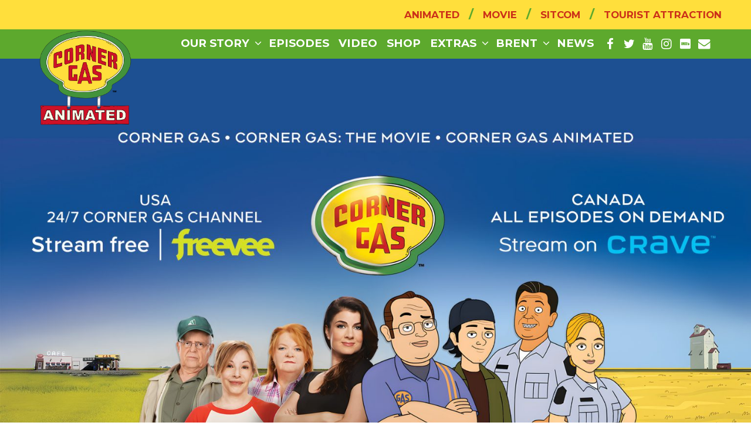

--- FILE ---
content_type: text/html; charset=UTF-8
request_url: https://www.cornergas.com/
body_size: 17560
content:
	<!DOCTYPE html>
	<html lang="en-US">

	<head>
		<meta charset="UTF-8">
		<meta name="viewport" content="width=device-width, initial-scale=1">
		<link rel="profile" href="https://gmpg.org/xfn/11">
		<link rel="pingback" href="https://www.cornergas.com/xmlrpc.php">
		<meta property="og:url" content="https://www.cornergas.com/" />
		<meta property="og:type" content="website" />
		<meta property="og:title" content="Corner Gas Animated" />
		<meta property="og:description" content="Corner Gas is Canada’s #1 comedy franchise. The new addition to the brand, Corner Gas Animated, is launching on The Comedy Network in Canada in 2018."  />
		<meta name="twitter:card" content="summary" />
		<meta name="twitter:site" content="@cornergas" />
		<meta property="og:image" content="https://www.cornergas.com/wp-content/uploads/2018/01/yoast-animated-fb.png" />


		
	<!-- This site is optimized with the Yoast SEO plugin v18.1 - https://yoast.com/wordpress/plugins/seo/ -->
	<title>Corner Gas - Corner Gas Animated</title>
	<meta name="description" content="Corner Gas is Canada’s #1 comedy franchise. Corner Gas is available in Canada on CTV&#039;s Crave and in the United States on IMDB TV." />
	<meta name="robots" content="index, follow, max-snippet:-1, max-image-preview:large, max-video-preview:-1" />
	<link rel="canonical" href="https://www.cornergas.com/" />
	<meta property="og:locale" content="en_US" />
	<meta property="og:type" content="website" />
	<meta property="og:title" content="Corner Gas - Corner Gas Animated" />
	<meta property="og:description" content="Corner Gas is Canada’s #1 comedy franchise. Corner Gas is available in Canada on CTV&#039;s Crave and in the United States on IMDB TV." />
	<meta property="og:url" content="https://www.cornergas.com/" />
	<meta property="og:site_name" content="Corner Gas" />
	<meta property="article:modified_time" content="2022-06-30T21:21:11+00:00" />
	<meta property="og:image" content="https://www.cornergas.com/wp-content/uploads/2019/05/CGA_S2_Splash_1920x735srgb.jpg" />
	<meta property="og:image:width" content="1920" />
	<meta property="og:image:height" content="735" />
	<meta property="og:image:type" content="image/jpeg" />
	<meta name="twitter:card" content="summary_large_image" />
	<meta name="twitter:label1" content="Est. reading time" />
	<meta name="twitter:data1" content="1 minute" />
	<script type="application/ld+json" class="yoast-schema-graph">{"@context":"https://schema.org","@graph":[{"@type":"WebSite","@id":"https://www.cornergas.com/#website","url":"https://www.cornergas.com/","name":"Corner Gas","description":"","potentialAction":[{"@type":"SearchAction","target":{"@type":"EntryPoint","urlTemplate":"https://www.cornergas.com/?s={search_term_string}"},"query-input":"required name=search_term_string"}],"inLanguage":"en-US"},{"@type":"ImageObject","@id":"https://www.cornergas.com/#primaryimage","inLanguage":"en-US","url":"https://www.cornergas.com/wp-content/uploads/2019/05/CGA_S2_Splash_1920x735srgb.jpg","contentUrl":"https://www.cornergas.com/wp-content/uploads/2019/05/CGA_S2_Splash_1920x735srgb.jpg","width":1920,"height":735},{"@type":"WebPage","@id":"https://www.cornergas.com/#webpage","url":"https://www.cornergas.com/","name":"Corner Gas - Corner Gas Animated","isPartOf":{"@id":"https://www.cornergas.com/#website"},"primaryImageOfPage":{"@id":"https://www.cornergas.com/#primaryimage"},"datePublished":"2017-01-12T10:36:16+00:00","dateModified":"2022-06-30T21:21:11+00:00","description":"Corner Gas is Canada’s #1 comedy franchise. Corner Gas is available in Canada on CTV's Crave and in the United States on IMDB TV.","breadcrumb":{"@id":"https://www.cornergas.com/#breadcrumb"},"inLanguage":"en-US","potentialAction":[{"@type":"ReadAction","target":["https://www.cornergas.com/"]}]},{"@type":"BreadcrumbList","@id":"https://www.cornergas.com/#breadcrumb","itemListElement":[{"@type":"ListItem","position":1,"name":"Home"}]}]}</script>
	<!-- / Yoast SEO plugin. -->


<link rel='dns-prefetch' href='//www.googletagmanager.com' />
<link rel='dns-prefetch' href='//maxcdn.bootstrapcdn.com' />
<link rel='dns-prefetch' href='//s.w.org' />
<link rel="alternate" type="application/rss+xml" title="Corner Gas &raquo; Feed" href="https://www.cornergas.com/feed/" />
		<script type="text/javascript">
			window._wpemojiSettings = {"baseUrl":"https:\/\/s.w.org\/images\/core\/emoji\/13.0.1\/72x72\/","ext":".png","svgUrl":"https:\/\/s.w.org\/images\/core\/emoji\/13.0.1\/svg\/","svgExt":".svg","source":{"concatemoji":"https:\/\/www.cornergas.com\/wp-includes\/js\/wp-emoji-release.min.js?ver=5.6.16"}};
			!function(e,a,t){var n,r,o,i=a.createElement("canvas"),p=i.getContext&&i.getContext("2d");function s(e,t){var a=String.fromCharCode;p.clearRect(0,0,i.width,i.height),p.fillText(a.apply(this,e),0,0);e=i.toDataURL();return p.clearRect(0,0,i.width,i.height),p.fillText(a.apply(this,t),0,0),e===i.toDataURL()}function c(e){var t=a.createElement("script");t.src=e,t.defer=t.type="text/javascript",a.getElementsByTagName("head")[0].appendChild(t)}for(o=Array("flag","emoji"),t.supports={everything:!0,everythingExceptFlag:!0},r=0;r<o.length;r++)t.supports[o[r]]=function(e){if(!p||!p.fillText)return!1;switch(p.textBaseline="top",p.font="600 32px Arial",e){case"flag":return s([127987,65039,8205,9895,65039],[127987,65039,8203,9895,65039])?!1:!s([55356,56826,55356,56819],[55356,56826,8203,55356,56819])&&!s([55356,57332,56128,56423,56128,56418,56128,56421,56128,56430,56128,56423,56128,56447],[55356,57332,8203,56128,56423,8203,56128,56418,8203,56128,56421,8203,56128,56430,8203,56128,56423,8203,56128,56447]);case"emoji":return!s([55357,56424,8205,55356,57212],[55357,56424,8203,55356,57212])}return!1}(o[r]),t.supports.everything=t.supports.everything&&t.supports[o[r]],"flag"!==o[r]&&(t.supports.everythingExceptFlag=t.supports.everythingExceptFlag&&t.supports[o[r]]);t.supports.everythingExceptFlag=t.supports.everythingExceptFlag&&!t.supports.flag,t.DOMReady=!1,t.readyCallback=function(){t.DOMReady=!0},t.supports.everything||(n=function(){t.readyCallback()},a.addEventListener?(a.addEventListener("DOMContentLoaded",n,!1),e.addEventListener("load",n,!1)):(e.attachEvent("onload",n),a.attachEvent("onreadystatechange",function(){"complete"===a.readyState&&t.readyCallback()})),(n=t.source||{}).concatemoji?c(n.concatemoji):n.wpemoji&&n.twemoji&&(c(n.twemoji),c(n.wpemoji)))}(window,document,window._wpemojiSettings);
		</script>
		<style type="text/css">
img.wp-smiley,
img.emoji {
	display: inline !important;
	border: none !important;
	box-shadow: none !important;
	height: 1em !important;
	width: 1em !important;
	margin: 0 .07em !important;
	vertical-align: -0.1em !important;
	background: none !important;
	padding: 0 !important;
}
</style>
	<link rel='stylesheet' id='contact-form-7-css'  href='https://www.cornergas.com/wp-content/plugins/contact-form-7/includes/css/styles.css?ver=5.3.2' type='text/css' media='all' />
<link rel='stylesheet' id='bg-shce-genericons-css'  href='https://www.cornergas.com/wp-content/plugins/show-hidecollapse-expand/assets/css/genericons/genericons.css?ver=5.6.16' type='text/css' media='all' />
<link rel='stylesheet' id='bg-show-hide-css'  href='https://www.cornergas.com/wp-content/plugins/show-hidecollapse-expand/assets/css/bg-show-hide.css?ver=5.6.16' type='text/css' media='all' />
<link rel='stylesheet' id='siteorigin-panels-front-css'  href='https://www.cornergas.com/wp-content/plugins/siteorigin-panels/css/front-flex.min.css?ver=2.16.3' type='text/css' media='all' />
<link rel='stylesheet' id='load-fa-css'  href='https://maxcdn.bootstrapcdn.com/font-awesome/4.7.0/css/font-awesome.min.css?ver=5.6.16' type='text/css' media='all' />
<link rel='stylesheet' id='flash-css'  href='https://www.cornergas.com/wp-content/themes/flash/style.css?ver=5.6.16' type='text/css' media='all' />
<link rel='stylesheet' id='flash-child-css'  href='https://www.cornergas.com/wp-content/themes/flash-child/style.css?ver=5.6.16' type='text/css' media='all' />
<link rel='stylesheet' id='skribbs-css'  href='https://www.cornergas.com/wp-content/themes/flash-child/css/new.css?v=1.2.7&#038;ver=5.6.16' type='text/css' media='all' />
<link rel='stylesheet' id='responsive-css'  href='https://www.cornergas.com/wp-content/themes/flash-child/css/responsive.css?ver=5.6.16' type='text/css' media='all' />
<link rel='stylesheet' id='font-awesome-css'  href='https://www.cornergas.com/wp-content/themes/flash/css/font-awesome.min.css?ver=5.6.16' type='text/css' media='' />
<link rel='stylesheet' id='flash-style-css'  href='https://www.cornergas.com/wp-content/themes/flash-child/style.css?ver=5.6.16' type='text/css' media='all' />
<style id='flash-style-inline-css' type='text/css'>

	/* Custom Link Color */
	#site-navigation ul li:hover > a, #site-navigation ul li.current-menu-item > a, #site-navigation ul li.current_page_item > a, #site-navigation ul li.current_page_ancestor > a, #site-navigation ul li.current-menu-ancestor > a,#site-navigation ul.sub-menu li:hover > a,#site-navigation ul li ul.sub-menu li.menu-item-has-children ul li:hover > a,#site-navigation ul li ul.sub-menu li.menu-item-has-children:hover > .menu-item,body.transparent #masthead .header-bottom #site-navigation ul li:hover > .menu-item,body.transparent #masthead .header-bottom #site-navigation ul li:hover > a,body.transparent #masthead .header-bottom #site-navigation ul.sub-menu li:hover > a,body.transparent #masthead .header-bottom #site-navigation ul.sub-menu li.menu-item-has-children ul li:hover > a,body.transparent.header-sticky #masthead-sticky-wrapper #masthead .header-bottom #site-navigation ul.sub-menu li > a:hover,.tg-service-widget .service-title-wrap a:hover,.tg-service-widget .service-more,.feature-product-section .button-group button:hover ,.fun-facts-section .fun-facts-icon-wrap,.fun-facts-section .tg-fun-facts-widget.tg-fun-facts-layout-2 .counter-wrapper,.blog-section .tg-blog-widget-layout-2 .blog-content .read-more-container .read-more a,footer.footer-layout #top-footer .widget-title::first-letter,footer.footer-layout #top-footer .widget ul li a:hover,footer.footer-layout #bottom-footer .copyright .copyright-text a:hover,footer.footer-layout #bottom-footer .footer-menu ul li a:hover,.archive #primary .entry-content-block h2.entry-title a:hover,.blog #primary .entry-content-block h2.entry-title a:hover,#secondary .widget ul li a:hover,.woocommerce-Price-amount.amount,.team-wrapper .team-content-wrapper .team-social a:hover,.testimonial-container .testimonial-wrapper .testimonial-slide .testominial-content-wrapper .testimonial-icon,.footer-menu li a:hover,.tg-feature-product-filter-layout .button.is-checked:hover,.testimonial-container .testimonial-icon,#site-navigation ul li.menu-item-has-children:hover > .sub-toggle,.woocommerce-error::before, .woocommerce-info::before, .woocommerce-message::before,#primary .post .entry-content-block .entry-meta a:hover,#primary .post .entry-content-block .entry-meta span:hover,.entry-meta span:hover a,.post .entry-content-block .entry-footer span a:hover,#secondary .widget ul li a,#comments .comment-list article.comment-body .reply a,.tg-slider-widget .btn-wrapper a,.entry-content a, .related-posts-wrapper .entry-title a:hover,
		.related-posts-wrapper .entry-meta > span a:hover{
			color: #5da92d;
	}

	.blog-section .tg-blog-widget-layout-1 .tg-blog-widget:hover, #scroll-up,.header-bottom .search-wrap .search-box .searchform .btn:hover,.header-bottom .cart-wrap .flash-cart-views a span,body.transparent #masthead .header-bottom #site-navigation ul li a::before,.tg-slider-widget.slider-dark .btn-wrapper a:hover, .section-title:after,.about-section .about-content-wrapper .btn-wrapper a,.tg-service-widget .service-icon-wrap,.team-wrapper .team-content-wrapper .team-designation:after,.call-to-action-section .btn-wrapper a:hover,.blog-section .tg-blog-widget-layout-1:hover,.blog-section .tg-blog-widget-layout-2 .post-image .entry-date,.blog-section .tg-blog-widget-layout-2 .blog-content .post-readmore,.pricing-table-section .tg-pricing-table-widget:hover,.pricing-table-section .tg-pricing-table-widget.tg-pricing-table-layout-2 .pricing,.pricing-table-section .tg-pricing-table-widget.tg-pricing-table-layout-2 .btn-wrapper a,footer.footer-layout #top-footer .widget_tag_cloud .tagcloud a:hover,#secondary .widget-title:after, #secondary .searchform .btn:hover,#primary .searchform .btn:hover,  #respond #commentform .form-submit input,.woocommerce span.onsale, .woocommerce ul.products li.product .onsale,.woocommerce ul.products li.product .button,.woocommerce #respond input#submit.alt,.woocommerce a.button.alt,.woocommerce button.button.alt,.woocommerce input.button.alt,.added_to_cart.wc-forward,.testimonial-container .swiper-pagination.testimonial-pager .swiper-pagination-bullet:hover, .testimonial-container .swiper-pagination.testimonial-pager .swiper-pagination-bullet.swiper-pagination-bullet-active,.header-bottom .searchform .btn,.navigation .nav-links a:hover, .bttn:hover, button, input[type="button"]:hover, input[type="reset"]:hover, input[type="submit"]:hover,.tg-slider-widget .btn-wrapper a:hover  {
		background-color: #5da92d;
	}
	.feature-product-section .tg-feature-product-layout-2 .tg-container .tg-column-wrapper .tg-feature-product-widget .featured-image-desc, .tg-team-widget.tg-team-layout-3 .team-wrapper .team-img .team-social {
		background-color: rgba( 93, 169, 45, 0.8);
	}
	#respond #commentform .form-submit input:hover{
	background-color: #499519;
	}

	.tg-slider-widget.slider-dark .btn-wrapper a:hover,.call-to-action-section .btn-wrapper a:hover,footer.footer-layout #top-footer .widget_tag_cloud .tagcloud a:hover,.woocommerce-error, .woocommerce-info, .woocommerce-message,#comments .comment-list article.comment-body .reply a::before,.tg-slider-widget .btn-wrapper a, .tg-slider-widget .btn-wrapper a:hover {
		border-color: #5da92d;
	}
	body.transparent.header-sticky #masthead-sticky-wrapper.is-sticky #site-navigation ul li.current-flash-item a, #site-navigation ul li.current-flash-item a, body.transparent.header-sticky #masthead-sticky-wrapper #site-navigation ul li:hover > a,body.transparent #site-navigation ul li:hover .sub-toggle{
			color: #5da92d;
		}

	.tg-service-widget .service-icon-wrap:after{
			border-top-color: #5da92d;
		}
	body.transparent.header-sticky #masthead-sticky-wrapper .search-wrap .search-icon:hover, body.transparent .search-wrap .search-icon:hover, .header-bottom .search-wrap .search-icon:hover {
	  border-color: #5da92d;
	}
	body.transparent.header-sticky #masthead-sticky-wrapper .search-wrap .search-icon:hover, body.transparent #masthead .header-bottom .search-wrap .search-icon:hover, .header-bottom .search-wrap .search-icon:hover,.breadcrumb-trail.breadcrumbs .trail-items li:first-child span:hover,.breadcrumb-trail.breadcrumbs .trail-items li span:hover a {
	  color: #5da92d;
	}
	.woocommerce ul.products li.product .button:hover, .woocommerce #respond input#submit.alt:hover, .woocommerce a.button.alt:hover, .woocommerce button.button.alt:hover, .woocommerce input.button.alt:hover,.added_to_cart.wc-forward:hover{
		background-color: #499519;
	}

	.feature-product-section .tg-feature-product-widget .featured-image-desc::before,.blog-section .row:nth-child(odd) .tg-blog-widget:hover .post-image::before{
			border-right-color: #5da92d;
		}
	.feature-product-section .tg-feature-product-widget .featured-image-desc::before,.blog-section .row:nth-child(odd) .tg-blog-widget:hover .post-image::before,footer.footer-layout #top-footer .widget-title,.blog-section .row:nth-child(2n) .tg-blog-widget:hover .post-image::before{
		border-left-color: #5da92d;
	}
	.blog-section .tg-blog-widget-layout-2 .entry-title a:hover,
	.blog-section .tg-blog-widget-layout-2 .tg-blog-widget:hover .blog-content .entry-title a:hover,
	.tg-blog-widget-layout-2 .read-more-container .entry-author:hover a,
	.tg-blog-widget-layout-2 .read-more-container .entry-author:hover,
	.blog-section .tg-blog-widget-layout-2 .read-more-container .read-more:hover a{
			color: #499519;
		}

	.tg-service-widget .service-more:hover{
		color: #499519;
	}
	@media(max-width: 980px){
		#site-navigation ul li.menu-item-has-children .sub-toggle{
			background-color: #5da92d;
		}
	}

		@media screen and (min-width: 56.875em) {
			.main-navigation li:hover > a,
			.main-navigation li.focus > a {
				color: #5da92d;
			}
		}
	
</style>
<link rel='stylesheet' id='kirki-styles-flash_config-css'  href='https://www.cornergas.com/wp-content/themes/flash/inc/kirki/assets/css/kirki-styles.css?ver=3.0.35.3' type='text/css' media='all' />
<style id='kirki-styles-flash_config-inline-css' type='text/css'>
body{font-family:Montserrat, Helvetica, Arial, sans-serif;font-weight:400;}
</style>
<script type='text/javascript' src='https://www.cornergas.com/wp-includes/js/jquery/jquery.min.js?ver=3.5.1' id='jquery-core-js'></script>
<script type='text/javascript' src='https://www.cornergas.com/wp-includes/js/jquery/jquery-migrate.min.js?ver=3.3.2' id='jquery-migrate-js'></script>

<!-- Google Analytics snippet added by Site Kit -->
<script type='text/javascript' src='https://www.googletagmanager.com/gtag/js?id=G-WS95RY1YJM' id='google_gtagjs-js' async></script>
<script type='text/javascript' id='google_gtagjs-js-after'>
window.dataLayer = window.dataLayer || [];function gtag(){dataLayer.push(arguments);}
gtag("js", new Date());
gtag("set", "developer_id.dZTNiMT", true);
gtag("config", "G-WS95RY1YJM");
</script>

<!-- End Google Analytics snippet added by Site Kit -->
<link rel="https://api.w.org/" href="https://www.cornergas.com/wp-json/" /><link rel="alternate" type="application/json" href="https://www.cornergas.com/wp-json/wp/v2/pages/215" /><link rel="EditURI" type="application/rsd+xml" title="RSD" href="https://www.cornergas.com/xmlrpc.php?rsd" />
<link rel="wlwmanifest" type="application/wlwmanifest+xml" href="https://www.cornergas.com/wp-includes/wlwmanifest.xml" /> 
<meta name="generator" content="WordPress 5.6.16" />
<link rel='shortlink' href='https://www.cornergas.com/' />
<link rel="alternate" type="application/json+oembed" href="https://www.cornergas.com/wp-json/oembed/1.0/embed?url=https%3A%2F%2Fwww.cornergas.com%2F" />
<link rel="alternate" type="text/xml+oembed" href="https://www.cornergas.com/wp-json/oembed/1.0/embed?url=https%3A%2F%2Fwww.cornergas.com%2F&#038;format=xml" />


<meta name="generator" content="Site Kit by Google 1.103.0" />                <style type="text/css" media="all"
                       id="siteorigin-panels-layouts-head">/* Layout 215 */ #pgc-215-0-0 , #pgc-215-1-0 , #pgc-215-2-0 , #pgc-215-3-0 , #pgc-215-4-0 { width:100%;width:calc(100% - ( 0 * 30px ) ) } #pg-215-0 , #pg-215-1 , #pg-215-2 , #pg-215-3 , #pl-215 .so-panel , #pl-215 .so-panel:last-of-type { margin-bottom:0px } #pg-215-0.panel-has-style > .panel-row-style, #pg-215-0.panel-no-style , #pg-215-1.panel-has-style > .panel-row-style, #pg-215-1.panel-no-style , #pg-215-2.panel-has-style > .panel-row-style, #pg-215-2.panel-no-style , #pg-215-3.panel-has-style > .panel-row-style, #pg-215-3.panel-no-style , #pg-215-4.panel-has-style > .panel-row-style, #pg-215-4.panel-no-style { -webkit-align-items:flex-start;align-items:flex-start } #pgc-215-0-0 , #pgc-215-1-0 { align-self:auto } #panel-215-0-0-0> .panel-widget-style { margin-top:100px;width:100% } #pg-215-1> .panel-row-style { background-color:#ffdf3c;padding:10px 0px 10px 0px } #panel-215-1-0-0> .panel-widget-style { background-color:#ffdf3c;color:#cb3019;padding:0% 1% 0% 1%;text-align:center;padding-top:10px;padding-bottom:10px } #panel-215-1-0-0 a { color:#ffffff } #pg-215-2> .panel-row-style { background-color:#5da92d;padding:0px 0px 0px 0px } #panel-215-2-0-0> .panel-widget-style { padding-top:30px;padding-bottom:40px } #pg-215-3> .panel-row-style { background-color:#777676;text-align:center } #pg-215-4> .panel-row-style { padding-top:0px } #panel-215-4-0-1> .panel-widget-style { margin-top:40px } @media (max-width:780px){ #pg-215-0.panel-no-style, #pg-215-0.panel-has-style > .panel-row-style, #pg-215-0 , #pg-215-1.panel-no-style, #pg-215-1.panel-has-style > .panel-row-style, #pg-215-1 , #pg-215-2.panel-no-style, #pg-215-2.panel-has-style > .panel-row-style, #pg-215-2 , #pg-215-3.panel-no-style, #pg-215-3.panel-has-style > .panel-row-style, #pg-215-3 , #pg-215-4.panel-no-style, #pg-215-4.panel-has-style > .panel-row-style, #pg-215-4 { -webkit-flex-direction:column;-ms-flex-direction:column;flex-direction:column } #pg-215-0 > .panel-grid-cell , #pg-215-0 > .panel-row-style > .panel-grid-cell , #pg-215-1 > .panel-grid-cell , #pg-215-1 > .panel-row-style > .panel-grid-cell , #pg-215-2 > .panel-grid-cell , #pg-215-2 > .panel-row-style > .panel-grid-cell , #pg-215-3 > .panel-grid-cell , #pg-215-3 > .panel-row-style > .panel-grid-cell , #pg-215-4 > .panel-grid-cell , #pg-215-4 > .panel-row-style > .panel-grid-cell { width:100%;margin-right:0 } #pg-215-0 , #pg-215-1 , #pg-215-2 , #pg-215-3 , #pg-215-4 { margin-bottom:px } #pl-215 .panel-grid-cell { padding:0 } #pl-215 .panel-grid .panel-grid-cell-empty { display:none } #pl-215 .panel-grid .panel-grid-cell-mobile-last { margin-bottom:0px } #panel-215-0-0-0> .panel-widget-style { margin-top:50px } #pg-215-4> .panel-row-style { padding-top:0px;padding-bottom:20px }  } </style><link rel="icon" href="https://www.cornergas.com/wp-content/uploads/2017/09/cropped-animated-logo-new-1-1-32x32.png" sizes="32x32" />
<link rel="icon" href="https://www.cornergas.com/wp-content/uploads/2017/09/cropped-animated-logo-new-1-1-192x192.png" sizes="192x192" />
<link rel="apple-touch-icon" href="https://www.cornergas.com/wp-content/uploads/2017/09/cropped-animated-logo-new-1-1-180x180.png" />
<meta name="msapplication-TileImage" content="https://www.cornergas.com/wp-content/uploads/2017/09/cropped-animated-logo-new-1-1-270x270.png" />
		<script>
			jQuery('document').ready(function() {
				var type = "";
				if (jQuery('body').hasClass("cg-sitcom")){ type = "sitcom"};
				if (jQuery('body').hasClass("cg-movie")){ type = "movie"};

				jQuery('#primary-menu').prepend("<div class='mobile'><ul class='social-menu'>" + jQuery('.social-menu').html() + "</ul></div>");
				jQuery('#primary-menu').append("<div class='mobile'><div class='switch-menu'><ul>" + jQuery('.switch-menu').html() + "</ul></div></div>");
				jQuery('#cg-marquee').addClass('cg-marquee');
				jQuery('#cg-marquee').attr('class', 'cg-marquee');

				var bg = "https://www.cornergas.com/wp-content/uploads/2019/05/CGA_S2_Splash_1920x735srgb.jpg";

				// SITCOM + NON CANADIAN
				//UNCOMMENT CODE BELOW


				var locations = jQuery('#cg-marquee .textwidget').text();
				if (type == "sitcom"){
					if (locations.indexOf("CAN") >= 0){
						//CANADA
						//console.log("CANADIAN IMAGE");
					}else{
						//console.log("WORLD IMAGE");
						bg = "https://www.cornergas.com/wp-content/themes/flash-child/images/cg-sitcom-amazon-world.jpg"						
					}
				}
				jQuery('#cg-marquee').html('<div class="small-wrap"><a href="https://www.cornergas.com/">Animated</a> / <a href="https://www.cornergas.com/movie/">Movie</a> / <a href="https://www.cornergas.com/sitcom/">Sitcom</a> / <a href="https://www.cornergas.com/tourist-attraction/">Tourist Attraction</a></div>');

				//FULL CODE
				/*
				var bg = "None";
				if (type == "sitcom"){
					if (locations.indexOf("CAN") >= 0){
						bg = "https://www.cornergas.com/wp-content/themes/flash-child/images/sitcom-can.jpg"						
					}else{
						bg = "https://www.cornergas.com/wp-content/themes/flash-child/images/sitcom-row.jpg"
					}
				}
				if (type == "movie"){
					var location = jQuery('#cg-marquee').text();
						if (locations.indexOf("CAN") >= 0){
						bg = "https://www.cornergas.com/wp-content/themes/flash-child/images/movie-can.jpg"
					}else{
						bg = "https://www.cornergas.com/wp-content/themes/flash-child/images/movie-row.jpg"
					}
				}

				*/
					 
				console.log("location: " + jQuery(location).attr('pathname'));
				//console.log("type: " + type);
			  //console.log("BG: " + bg);
 
                                    
                if(type==""){
                    jQuery("<div class='floating_link_crave'></div><div class='floating_link_imdb'></div>").insertBefore(".home_page"); 
                    jQuery(".floating_link_crave").on("click", function(){
                        window.open("https://www.crave.ca/search?q=corner%20gas#/series/42834", "_blank");
                    });
                    jQuery(".floating_link_imdb").on("click", function(){
                        window.open("https://www.amazon.com/dp/B07YVKZH17", "_blank");
                    });
                    
                    jQuery(".floating_link_crave").parent().css("position", "relative");
                }
                
                if(type == "sitcom"){
                    jQuery("<div class='floating_link_crave'></div><div class='floating_link_ctv'></div><div class='floating_link_imdb'></div>").insertAfter(".sitcom_page"); 
                    jQuery(".floating_link_crave").on("click", function(){
                        window.open("https://www.crave.ca/search?q=corner%20gas#/series/29524", "_blank");
                    });
                    jQuery(".floating_link_ctv").on("click", function(){
                        window.open("https://www.ctv.ca/Corner-Gas", "_blank");
                    });
                    jQuery(".floating_link_imdb").on("click", function(){
                        window.open("https://www.amazon.com/dp/B07KWH517", "_blank");
                    });
                    jQuery(".floating_link_crave").parent().css("position", "relative");
                }
                
                if(type == "movie"){
                    jQuery("<div class='floating_link_crave'></div><div class='floating_link_imdb'></div>").insertAfter(".movie_page"); 
                    jQuery(".floating_link_crave").on("click", function(){
                        window.open("https://www.crave.ca/search?q=corner%20gas#/movie/32087", "_blank");
                    });
                    jQuery(".floating_link_imdb").on("click", function(){
                        window.open("https://www.amazon.com/dp/B07KQSMJX4", "_blank");
                    });
                    jQuery(".floating_link_crave").parent().css("position", "relative");
                }
                
                
				jQuery('#mailingListPopup').attr('style','display:none');
				
				var stitle = jQuery(document).attr('title');
				stitle = encodeURI(stitle);
				
				var surl = "https://www.cornergas.com/" + jQuery(location).attr('pathname');
				
				
				var fbshare = "https://www.facebook.com/sharer/sharer.php?u=" + surl;
				var tshare = "https://twitter.com/share?text=" + stitle + "&url=" + surl;
				var mshare = "mailto:?to=&subject="+stitle+"&body="+stitle + " - " + surl;
				
				var shareString = "";
				shareString += "<a target='_blank' href='" + fbshare + "' class='share facebook'><span class='icon'></span></a>";
				shareString += "<a target='_blank' href='" + tshare + "' class='share twitter'><span class='icon'></span></a>";
				shareString += "<a target='_blank' href='" + mshare + "' class='share mail'><span class='icon'></span></a>";
				
				jQuery('.sharebuttons').html(shareString);
				jQuery('.sharebuttons').addClass('blog');
				
				
				jQuery('.mailingList').mouseover(function(){
					if ( jQuery( document ).width() > 980){
						jQuery('#mailingListPopup').attr('style','display:flex; top:40px; left:'+( jQuery(this).offset().left - 220 )+'px');
						//console.log("1");
					}else{
						jQuery('#mailingListPopup').attr('style','position:fixed; display:flex; top:50%; margin-top:-100px; left:50%; margin-left:-125px');
						//console.log("2");
					}
				});
				
				jQuery('#mailingListPopup').mouseleave(function(){
					jQuery('#mailingListPopup').attr('style','display:none');
				})
				jQuery('#mc-embedded-subscribe').click(function(){
					jQuery('#mc-response').css('display','none');
					//console.log('hiding');
					if (jQuery('#mce-EMAIL').val() == ""){
						jQuery('#mc-response p').text("Please enter a valid email");
						jQuery('#mc-response').css('display','block');
					}else if (jQuery('#mce-EMAIL').val() != ""){
						jQuery('#mc-response p').text("Email has been submitted.");
						jQuery('#mc-response').css('display','block');
					}else{
						jQuery('#mailingListPopup').attr('style','display:none');
					}
				});
				jQuery('.close').click(function(){
					//console.log('hiding');
					jQuery('#mailingListPopup').attr('style','display:none');
				});
			
				jQuery(window).scroll(function() {reshapeThings();});
				jQuery(window).resize(function() {reshapeThings();});
				reshapeThings();
			});
			function reshapeThings(){
				var scroll = jQuery(window).scrollTop();
				var width = jQuery(window).width();
	            var path = jQuery(location).attr('pathname') ;
				if (path == '/sitcom/' || path == '/movie/' || path == '/' || path == "/tourist-attraction/"){
					if(scroll  < 50) {
							if(width > 1200){
								jQuery('.s-logo').css({position:'relative',top:(scroll-50)+"px"});
								jQuery('.header-bottom').css({position:'relative', top:(50-scroll)+"px"});
							}else{
								jQuery('.header-bottom').css({position:'relative', top:"0px"});	
								jQuery('.s-logo').css({position:'relative',top:"0px"});
							}
					}else{
							jQuery('.header-bottom').css({position:'relative', top:"0px"});	
							jQuery('.s-logo').css({position:'relative',top:"0px"});
							
					}
                    jQuery('.header-bottom').css({position:'relative', top:"0px"});	
                    jQuery('.s-logo').css({position:'relative',top:"0px"});
				}
			}
			
		</script>
			
			<!-- Begin comScore Inline Tag 1.1111.15 -->


 <!-- Begin comScore Tag -->
<script>
  var _comscore = _comscore || [];
  _comscore.push({ c1: "2", c2: "14990625" });
  (function() {
    var s = document.createElement("script"), el = document.getElementsByTagName("script")[0]; s.async = true;
    s.src = (document.location.protocol == "https:" ? "https://sb" : "http://b") + ".scorecardresearch.com/beacon.js";
    el.parentNode.insertBefore(s, el);
  })();
</script>
<noscript>
  <img src="https://sb.scorecardresearch.com/p?c1=2&c2=14990625&cv=2.0&cj=1" />
</noscript>
<!-- End comScore Tag -->
        
			
<!-- Global site tag (gtag.js) - Google Analytics -->
<script async src="https://www.googletagmanager.com/gtag/js?id=UA-113656673-1"></script>
<script>
  window.dataLayer = window.dataLayer || [];
  function gtag(){dataLayer.push(arguments);}
  gtag('js', new Date());

  gtag('config', 'UA-113656673-1');
</script>

			<!-- Facebook Pixel Code -->
<script>
  !function(f,b,e,v,n,t,s)
  {if(f.fbq)return;n=f.fbq=function(){n.callMethod?
  n.callMethod.apply(n,arguments):n.queue.push(arguments)};
  if(!f._fbq)f._fbq=n;n.push=n;n.loaded=!0;n.version='2.0';
  n.queue=[];t=b.createElement(e);t.async=!0;
  t.src=v;s=b.getElementsByTagName(e)[0];
  s.parentNode.insertBefore(t,s)}(window, document,'script',
  'https://connect.facebook.net/en_US/fbevents.js');
  fbq('init', '221543808744485');
  fbq('track', 'PageView');
</script>
<noscript><img height="1" width="1" style="display:none"
  src="https://www.facebook.com/tr?id=221543808744485&ev=PageView&noscript=1"
/></noscript>
<!-- End Facebook Pixel Code -->

        <script>

(function(i,s,o,g,r,a,m){i['GoogleAnalyticsObject']=r;i[r]=i[r]||function(){ (i[r].q=i[r].q||[]).push(arguments)},i[r].l=1*new Date();a=s.createElement(o), m=s.getElementsByTagName(o)[0];a.async=1;a.src=g;m.parentNode.insertBefore(a,m) })(window,document,'script','//www.google-analytics.com/analytics.js','ga');

ga('create', 'UA-113656673-1', 'auto', {'allowLinker': true});
ga('require', 'linker');
ga('linker:autoLink', ['shopus.cornergas.com', 'shop.cornergas.com'] );ga('send', 'pageview');

</script>
        
	</head>

	<body data-rsssl=1 class='cg-animated'>



					<div id="preloader-background">
				<div id="spinners">
					<div id="preloader">
						<span></span>
						<span></span>
						<span></span>
						<span></span>
						<span></span>
					</div>
				</div>
			</div>
			
			<div id="page" class="site">
				<a class="skip-link screen-reader-text" href="#content">
					Skip to content				</a>
                <div id="cg-marquee"></div>
				<header id="masthead" class="site-header" role="banner">
					<div id='mailingListPopup'>
						<div id='mailingListWrapper'>
							<form action="https://cornergas.us8.list-manage.com/subscribe/post?u=819ff9565536775a42e77528e&amp;id=0833fb0fa3" method="post" id="mc-embedded-subscribe-form" name="mc-embedded-subscribe-form" class="validate" target="_blank" novalidate>
								<label for='mce-EMAIL'>Join the Howler Mailing List:</label>
								<input type="email" value="" name="EMAIL" class="required email" id="mce-EMAIL">
								<input type="submit" value="Subscribe" name="subscribe" id="mc-embedded-subscribe" class="button">
								<!--<input name='emailAddress' id='emailAddress' type='email' placeholder='email@address.com'/>-->
								<!--<button id='submitEmail'>Submit</button>-->
								<div id='mc-response' style='display:none;'><p></p></div>
							</form>
							<a href="/contact-us">Contact Us</a>
						</div>
						<script type='text/javascript' src='//s3.amazonaws.com/downloads.mailchimp.com/js/mc-validate.js'></script><script type='text/javascript'>(function($) {window.fnames = new Array(); window.ftypes = new Array();fnames[0]='EMAIL';ftypes[0]='email';}(jQuery));var $mcj = jQuery.noConflict(true);</script>
					</div>
					<div class="header-top">
						<div class='alt-social'>
							<div class='spread-items'>
								<div class="switch-menu">
									<div class="menu-switcher-menu-container"><ul id="menu-switcher-menu" class="switch-links"><li id="menu-item-3446" class="menu-item menu-item-type-post_type menu-item-object-page menu-item-home current-menu-item page_item page-item-215 current_page_item menu-item-3446"><a href="https://www.cornergas.com/" aria-current="page">Corner Gas Animated</a></li>
<li id="menu-item-3447" class="menu-item menu-item-type-post_type menu-item-object-page menu-item-3447"><a href="https://www.cornergas.com/movie/">The Movie</a></li>
<li id="menu-item-3448" class="menu-item menu-item-type-post_type menu-item-object-page menu-item-3448"><a href="https://www.cornergas.com/sitcom/">The Sitcom</a></li>
<li id="menu-item-3449" class="menu-item menu-item-type-post_type menu-item-object-page menu-item-3449"><a href="https://www.cornergas.com/tourist-attraction/">Tourist Attraction</a></li>
</ul></div>								</div>
							</div>
						</div>
					</div>
					<div class="header-bottom">
						<div class="spread-items">
							<div class="s-logo">
								<a class='link' href="https://www.cornergas.com/">
									<img class="logo" src="https://www.cornergas.com/wp-content/themes/flash-child/images/animated-logo.png" />
									<!--<span class='text'>CORNER GAS ANIMATED (2018+)</span>-->
								</a>
							</div>

							
							<nav id="site-navigation" class="main-navigation" role="navigation">
								<div class="menu-toggle">
									<i class="fa fa-bars"></i>
								</div>
								<div class="menu-animated-menu-container"><ul id="primary-menu" class="menu"><li id="menu-item-3383" class="menu-item menu-item-type-custom menu-item-object-custom menu-item-has-children menu-item-3383"><a href="#">Our Story</a>
<ul class="sub-menu">
	<li id="menu-item-3384" class="menu-item menu-item-type-post_type menu-item-object-page menu-item-has-children menu-item-3384"><a href="https://www.cornergas.com/animated-our-story/">Our Story</a>
	<ul class="sub-menu">
		<li id="menu-item-3386" class="menu-item menu-item-type-post_type menu-item-object-page menu-item-3386"><a href="https://www.cornergas.com/animated-where-it-all-started/">Where It All Started</a></li>
		<li id="menu-item-3744" class="menu-item menu-item-type-custom menu-item-object-custom menu-item-3744"><a href="https://www.cornergas.com/original/">Original Website</a></li>
	</ul>
</li>
	<li id="menu-item-3387" class="menu-item menu-item-type-post_type menu-item-object-page menu-item-3387"><a href="https://www.cornergas.com/animated-why-animate/">Why Animate</a></li>
	<li id="menu-item-3388" class="menu-item menu-item-type-custom menu-item-object-custom menu-item-has-children menu-item-3388"><a href="#">People</a>
	<ul class="sub-menu">
		<li id="menu-item-5487" class="menu-item menu-item-type-post_type menu-item-object-page menu-item-5487"><a href="https://www.cornergas.com/animated-creator/">Creator</a></li>
		<li id="menu-item-3393" class="menu-item menu-item-type-post_type menu-item-object-page menu-item-3393"><a href="https://www.cornergas.com/animated-crew/">Executive Producers</a></li>
		<li id="menu-item-3389" class="menu-item menu-item-type-post_type menu-item-object-page menu-item-3389"><a href="https://www.cornergas.com/animated-cast/">Cast</a></li>
		<li id="menu-item-3394" class="menu-item menu-item-type-post_type menu-item-object-page menu-item-3394"><a href="https://www.cornergas.com/animated-producers/">Producers</a></li>
		<li id="menu-item-3392" class="menu-item menu-item-type-post_type menu-item-object-page menu-item-3392"><a href="https://www.cornergas.com/animated-directors/">Directors</a></li>
		<li id="menu-item-3395" class="menu-item menu-item-type-post_type menu-item-object-page menu-item-3395"><a href="https://www.cornergas.com/animated-writers/">Writers</a></li>
		<li id="menu-item-3390" class="menu-item menu-item-type-post_type menu-item-object-page menu-item-3390"><a href="https://www.cornergas.com/animated-composer/">Composer</a></li>
		<li id="menu-item-3391" class="menu-item menu-item-type-post_type menu-item-object-page menu-item-3391"><a href="https://www.cornergas.com/animated-designers/">Designers</a></li>
	</ul>
</li>
	<li id="menu-item-3385" class="menu-item menu-item-type-post_type menu-item-object-page menu-item-3385"><a href="https://www.cornergas.com/animated-the-setting/">The Setting</a></li>
	<li id="menu-item-4295" class="menu-item menu-item-type-custom menu-item-object-custom menu-item-has-children menu-item-4295"><a>Corner Gas 101</a>
	<ul class="sub-menu">
		<li id="menu-item-3398" class="menu-item menu-item-type-post_type menu-item-object-page menu-item-3398"><a href="https://www.cornergas.com/corner-gas-for-dummies/">Corner Gas for Dummies</a></li>
		<li id="menu-item-3400" class="menu-item menu-item-type-post_type menu-item-object-page menu-item-3400"><a href="https://www.cornergas.com/trivia/">Trivia</a></li>
		<li id="menu-item-3399" class="menu-item menu-item-type-post_type menu-item-object-page menu-item-3399"><a href="https://www.cornergas.com/saskatchewanisms/">Saskatchewan-isms</a></li>
	</ul>
</li>
</ul>
</li>
<li id="menu-item-6121" class="menu-item menu-item-type-custom menu-item-object-custom menu-item-6121"><a href="https://www.cornergas.com/animated-episodes/season-4/">Episodes</a></li>
<li id="menu-item-3404" class="menu-item menu-item-type-post_type menu-item-object-page menu-item-3404"><a href="https://www.cornergas.com/animated-videos/">Video</a></li>
<li id="menu-item-5260" class="menu-item menu-item-type-post_type menu-item-object-page menu-item-5260"><a href="https://www.cornergas.com/shop/">Shop</a></li>
<li id="menu-item-6744" class="menu-item menu-item-type-custom menu-item-object-custom menu-item-has-children menu-item-6744"><a href="#">EXTRAS</a>
<ul class="sub-menu">
	<li id="menu-item-6751" class="menu-item menu-item-type-post_type menu-item-object-page menu-item-6751"><a href="https://www.cornergas.com/phone-wallpapers/">Phone Wallpapers</a></li>
	<li id="menu-item-6750" class="menu-item menu-item-type-post_type menu-item-object-page menu-item-6750"><a href="https://www.cornergas.com/zoom-backgrounds/">Zoom Backgrounds</a></li>
</ul>
</li>
<li id="menu-item-3406" class="menu-item menu-item-type-custom menu-item-object-custom menu-item-has-children menu-item-3406"><a href="#">Brent</a>
<ul class="sub-menu">
	<li id="menu-item-3407" class="menu-item menu-item-type-custom menu-item-object-custom menu-item-3407"><a href="http://www.brentbutt.com/schedule/">Standup</a></li>
	<li id="menu-item-3408" class="menu-item menu-item-type-custom menu-item-object-custom menu-item-3408"><a href="http://thebuttpod.com/">Buttpod</a></li>
	<li id="menu-item-3409" class="menu-item menu-item-type-custom menu-item-object-custom menu-item-3409"><a href="https://www.youtube.com/channel/UCnwQ9irDsfBi0PeTf_f_G4Q">Youtube</a></li>
</ul>
</li>
<li id="menu-item-3402" class="menu-item menu-item-type-post_type menu-item-object-page menu-item-3402"><a href="https://www.cornergas.com/animated-blog/">News</a></li>
</ul></div>								<div class="social-menu desktop">
									<ul class='social-links'>
										<li><a href="https://www.facebook.com/CornerGasOfficial/"><i class="fa fa-facebook" aria-hidden="true"></i></a></li>
										<li><a href="https://www.twitter.com/cornergas"><i class="fa fa-twitter" aria-hidden="true"></i></a></li>
										<li><a href="https://www.youtube.com/channel/UCjQgW3KYELAiqxdQxrczGuQ"><i class="fa fa-youtube" aria-hidden="true"></i></a></li>
										<li><a href="https://www.instagram.com/cornergasofficial/"><i class="fa fa-instagram" aria-hidden="true"></i></a></li>
										<li><a href="https://www.imdb.com/title/tt6881158/reference"><i class="fa fa-imdb" aria-hidden="true"></i></a></li>
										<li><a class='mailingList' href="#"><i class="fa fa-envelope" aria-hidden="true"></i></a></li>
									</ul>
								</div>
							</nav>
							<!-- #site-navigation -->
						</div>
					</div>
				</header>
				<!-- #masthead -->
											
				
					
								<div id="content" class="site-content">
					                     <div class="lag-container">
					                    
	<div id="primary" class="content-area pagebuilder-content">
		<main id="main" class="site-main" role="main">

			<div id="pl-215"  class="panel-layout" ><div id="pg-215-0"  class="panel-grid panel-has-style" ><div class="siteorigin-panels-stretch panel-row-style panel-row-style-for-215-0" data-stretch-type="full-stretched" ><div id="pgc-215-0-0"  class="panel-grid-cell" ><div id="panel-215-0-0-0" class="so-panel widget widget_sow-image panel-first-child panel-last-child" data-index="0" ><div class="home_page panel-widget-style panel-widget-style-for-215-0-0-0" id="front_page_img" ><div class="so-widget-sow-image so-widget-sow-image-default-7877d6771435-215">

<div class="sow-image-container">
		<img src="https://www.cornergas.com/wp-content/uploads/2022/06/Website.jpg" width="2560" height="1383" srcset="https://www.cornergas.com/wp-content/uploads/2022/06/Website.jpg 2560w, https://www.cornergas.com/wp-content/uploads/2022/06/Website-300x162.jpg 300w, https://www.cornergas.com/wp-content/uploads/2022/06/Website-1024x553.jpg 1024w, https://www.cornergas.com/wp-content/uploads/2022/06/Website-768x415.jpg 768w, https://www.cornergas.com/wp-content/uploads/2022/06/Website-1536x830.jpg 1536w, https://www.cornergas.com/wp-content/uploads/2022/06/Website-2048x1106.jpg 2048w" sizes="(max-width: 2560px) 100vw, 2560px" alt="" loading="lazy" 		class="so-widget-image"/>
	</div>

</div></div></div></div></div></div><div id="pg-215-1"  class="panel-grid panel-has-style" ><div class="siteorigin-panels-stretch panel-row-style panel-row-style-for-215-1" data-stretch-type="full" ><div id="pgc-215-1-0"  class="panel-grid-cell" ><div id="panel-215-1-0-0" class="so-panel widget widget_text panel-first-child" data-index="1" ><div class="flash_inherit_color panel-widget-style panel-widget-style-for-215-1-0-0" ><h3 class="widget-title">Catch up with Brent and the Corner Gas gang &#8211; now bigger, bolder, and breaking the laws of physics.</h3>			<div class="textwidget"></div>
		</div></div><div id="panel-215-1-0-1" class="so-panel widget widget_sow-button panel-last-child" data-index="2" ><div class="so-widget-sow-button so-widget-sow-button-wire-65b8466f2dda-215"><div class="ow-button-base ow-button-align-center">
	<a href="https://www.cornergas.com/where-to-watch-corner-gas" class="ow-icon-placement-top ow-button-hover" 		>
		<span>
			
			Where to Watch Corner Gas		</span>
	</a>
</div>
</div></div></div></div></div><div id="pg-215-2"  class="panel-grid panel-has-style" ><div class="siteorigin-panels-stretch panel-row-style panel-row-style-for-215-2" data-stretch-type="full-stretched" ><div id="pgc-215-2-0"  class="panel-grid-cell" ><div id="panel-215-2-0-0" class="widget_text so-panel widget widget_custom_html panel-first-child panel-last-child" data-index="3" ><div class="widget_text panel-widget-style panel-widget-style-for-215-2-0-0" ><div class="textwidget custom-html-widget"><div id='header-video'>
<h2 class='title'> Watch the Trailer </h2>
<div class='iframe'>
	
<iframe width="560" height="315" src="https://www.youtube.com/embed/WikA93_64WQ" title="YouTube video player" frameborder="0" allow="accelerometer; autoplay; clipboard-write; encrypted-media; gyroscope; picture-in-picture" allowfullscreen></iframe></div>
</div>
</div></div></div></div></div></div><div id="pg-215-3"  class="panel-grid panel-has-style" ><div class="siteorigin-panels-stretch panel-row-style panel-row-style-for-215-3" data-stretch-type="full" ><div id="pgc-215-3-0"  class="panel-grid-cell" ><div id="panel-215-3-0-0" class="widget_text so-panel widget widget_custom_html panel-first-child panel-last-child" data-index="4" ><div class="textwidget custom-html-widget"><div style="display:inline-flex;"><img src="https://www.cornergas.com/wp-content/uploads/2019/11/TheHowlerLogo.png" class="howler_logo"/>
</div>
<!-- Begin Mailchimp Signup Form -->
<link href="//cdn-images.mailchimp.com/embedcode/classic-10_7.css" rel="stylesheet" type="text/css">

<div id="mc_embed_signup" style="display:inline-block;background-color:#777676;vertical-align: bottom;">
<form action="https://cornergas.us8.list-manage.com/subscribe/post?u=819ff9565536775a42e77528e&amp;id=0833fb0fa3" method="post" id="mc-embedded-subscribe-form" name="mc-embedded-subscribe-form" class="validate" target="_blank" novalidate>
    <div id="mc_embed_signup_scroll">
<h2>Subscribe</h2>
<div class="mc-field-group">
<label for="mce-EMAIL">Email Address  <span class="asterisk">*</span></label>
<input type="email" value="" name="EMAIL" class="required email" id="mce-EMAIL">
</div>
<div id="mce-responses" class="clear">
<div class="response" id="mce-error-response" style="display:none"></div>
<div class="response" id="mce-success-response" style="display:none"></div>
</div>    <!-- real people should not fill this in and expect good things - do not remove this or risk form bot signups-->
    <div style="position: absolute; left: -5000px;" aria-hidden="true"><input type="text" name="b_819ff9565536775a42e77528e_0833fb0fa3" tabindex="-1" value=""></div>
    <div class="clear"><input type="submit" value="Subscribe" name="subscribe" id="mc-embedded-subscribe" class="button"></div>
    </div>
</form>
</div>
<script type='text/javascript' src='//s3.amazonaws.com/downloads.mailchimp.com/js/mc-validate.js'></script><script type='text/javascript'>(function($) {window.fnames = new Array(); window.ftypes = new Array();fnames[0]='EMAIL';ftypes[0]='email';}(jQuery));var $mcj = jQuery.noConflict(true);</script>
<!--End mc_embed_signup--></div></div></div></div></div><div id="pg-215-4"  class="panel-grid panel-has-style" ><div id="cg-blog" class="panel-row-style panel-row-style-for-215-4" ><div id="pgc-215-4-0"  class="panel-grid-cell" ><div id="panel-215-4-0-0" class="so-panel widget widget_themegrill_flash_blog tg-widget blog-section panel-first-child" data-index="5" ><style>
	.portrait-overlay{transition: opacity 0.5s;position:absolute;opacity:0; width:100%; height:100%; top:0; left:0; background-color:rgba(0,0,0,0.75);z-index:10;cursor:pointer; display:flex; flex-direction:column; justify-content:center; align-items:center; color:white;}
	.portrait-overlay:hover{opacity:1}
	#lightbox{position:fixed;z-index:9950; top:0; left:0; width:100%; max-height:100%; overflow-y:scroll; padding:50px 10px 20px 10px; display:none; flex-direction:row; align-items:top; justify-content: center;}
	#light-back{position:fixed; top:0; left:0; width:100%; height:100%; background-color:rgba(255,255,255,0.75);}
	#lightbox-wrap{box-shadow:0 0 50px rgba(0,0,0,0.15); border-radius:5px; position:relative; background-color:white;flex-direction:row; align-items:top; justify-content: center;display:flex;overflow:visible; overflow-x:hidden; overflow-y:scroll; }
	#light-portrait{margin:20px; padding:0; width:300px;}
	#light-portrait img{position:relative; max-width:100%; max-height:100%; border-radius:1px;}
	#light-content{margin-top:50px; padding:20px;width:100%; max-width:600px;}
	#light-close{background-color:red; color:white;position:absolute; top:0; right:0;height:2em; text-align:center; border-radius:5px; padding:5px; font-weight:700;cursor:pointer;}
	#light-close-below{display: inline-block;background-color:red; color:white;position:relative; margin:0 auto 50px auto;height:2em; text-align:center; border-radius:5px; padding:5px; font-weight:700;cursor:pointer;}
	.no-scroll{ overflow:hidden; height:100%;}
	@media(max-width:600px){
		#lightbox-wrap{flex-direction:column;justify-content: start; align-items: center;}
	}
    .single-people{width: 100%;max-width: 400px;margin: 0 auto;}
</style>
<script>

	function openlightbox(postid){
		var title = jQuery("#post-"+postid+"-title").html();
		var content = jQuery("#post-"+postid+"-content").html();
		var image = jQuery("#post-"+postid+"-image").html();
		
		jQuery("#light-portrait").html(image);
		jQuery("#light-content").html('<h3>' + title +'</h3>' + content + '<div style="display:block; margin:0 auto; text-align:center;"><div id="light-close-below" onclick="closelightbox()">Close</div></div>');
		jQuery('#lightbox').attr('style','display:flex');
		jQuery('body').addClass('no-scroll');
	}
	function closelightbox(){
		jQuery("#light-portrait").html("");
		jQuery("#light-content").html("");
		jQuery('#lightbox').attr('style','display:none');
		jQuery('body').removeClass('no-scroll');
	}
</script>

<div id='lightbox'>
	<div id='light-back' onclick="closelightbox()"></div>
	<div id='lightbox-wrap'>
		<div id="light-close" onclick='closelightbox()'>Close</div>
		<div id='light-portrait'><img src=""/></div>
		<div id='light-content'>BIO GOES HERE</div>

		
	</div>
</div>


<div class="blog-wrapper tg-column-wrapper tg-blog-widget-layout-2">
		<div class="tg-blog-widget tg-column-3">
		<a href="https://www.cornergas.com/corner-gas-fast-channel-on-amazon-freevee-brings-a-whole-lot-of-canada-to-the-us-just-in-time-for-canada-day/">
			<div class="post-image">
			<div class='portrait-wrap'>
				<img width="1024" height="576" src="https://www.cornergas.com/wp-content/uploads/2022/06/CG-DigtialChannel-RGB-V3-HighResTwitter-1024x576.jpg" class="attachment-large size-large wp-post-image" alt="" loading="lazy" srcset="https://www.cornergas.com/wp-content/uploads/2022/06/CG-DigtialChannel-RGB-V3-HighResTwitter-1024x576.jpg 1024w, https://www.cornergas.com/wp-content/uploads/2022/06/CG-DigtialChannel-RGB-V3-HighResTwitter-300x169.jpg 300w, https://www.cornergas.com/wp-content/uploads/2022/06/CG-DigtialChannel-RGB-V3-HighResTwitter-768x432.jpg 768w, https://www.cornergas.com/wp-content/uploads/2022/06/CG-DigtialChannel-RGB-V3-HighResTwitter.jpg 1200w" sizes="(max-width: 1024px) 100vw, 1024px" />			</div>
						<span class="entry-date">
				<i class="fa fa-clock-o"></i><span style='color:white'>June 30, 2022</span>
			</span>
					</div>
		</a>
		<div class="blog-content">
			<h3 class="entry-title"><a href="https://www.cornergas.com/corner-gas-fast-channel-on-amazon-freevee-brings-a-whole-lot-of-canada-to-the-us-just-in-time-for-canada-day/">Corner Gas FAST Channel on Amazon Freevee brings a whole lot of Canada to the US, just in time for Canada Day</a></h3>
							
			<div class="entry-summary">
				<p>Channel features all 151 Episodes of the Iconic Canadian Comedy, including “Corner Gas” Live Action Series, “Corner Gas Animated” and [&hellip;] <div class="read-more"><a href="https://www.cornergas.com/corner-gas-fast-channel-on-amazon-freevee-brings-a-whole-lot-of-canada-to-the-us-just-in-time-for-canada-day/">Read More</a></div></p>
			</div>
				
		</div>
	</div>
		<div class="tg-blog-widget tg-column-3">
		<a href="https://www.cornergas.com/corner-gas-animated-season-4-available-now-on-crave/">
			<div class="post-image">
			<div class='portrait-wrap'>
				<img width="1024" height="576" src="https://www.cornergas.com/wp-content/uploads/2021/09/Screen-Shot-2021-06-17-at-1.21.45-PM-copy-1024x576.png" class="attachment-large size-large wp-post-image" alt="" loading="lazy" srcset="https://www.cornergas.com/wp-content/uploads/2021/09/Screen-Shot-2021-06-17-at-1.21.45-PM-copy-1024x576.png 1024w, https://www.cornergas.com/wp-content/uploads/2021/09/Screen-Shot-2021-06-17-at-1.21.45-PM-copy-300x169.png 300w, https://www.cornergas.com/wp-content/uploads/2021/09/Screen-Shot-2021-06-17-at-1.21.45-PM-copy-768x432.png 768w, https://www.cornergas.com/wp-content/uploads/2021/09/Screen-Shot-2021-06-17-at-1.21.45-PM-copy-1536x864.png 1536w, https://www.cornergas.com/wp-content/uploads/2021/09/Screen-Shot-2021-06-17-at-1.21.45-PM-copy-2048x1152.png 2048w" sizes="(max-width: 1024px) 100vw, 1024px" />			</div>
						<span class="entry-date">
				<i class="fa fa-clock-o"></i><span style='color:white'>September 21, 2021</span>
			</span>
					</div>
		</a>
		<div class="blog-content">
			<h3 class="entry-title"><a href="https://www.cornergas.com/corner-gas-animated-season-4-available-now-on-crave/">Corner Gas Animated Season 4 Available NOW on Crave!</a></h3>
							
			<div class="entry-summary">
				<p>Season four of Corner Gas Animated is now available for Canadian viewers on Crave!  Rewatch your heart out until the [&hellip;] <div class="read-more"><a href="https://www.cornergas.com/corner-gas-animated-season-4-available-now-on-crave/">Read More</a></div></p>
			</div>
				
		</div>
	</div>
		<div class="tg-blog-widget tg-column-3">
		<a href="https://www.cornergas.com/corner-gas-animated-final-season/">
			<div class="post-image">
			<div class='portrait-wrap'>
				<img width="820" height="360" src="https://www.cornergas.com/wp-content/uploads/2021/06/FB_CoverPhoto_820x360-1.jpg" class="attachment-large size-large wp-post-image" alt="" loading="lazy" srcset="https://www.cornergas.com/wp-content/uploads/2021/06/FB_CoverPhoto_820x360-1.jpg 820w, https://www.cornergas.com/wp-content/uploads/2021/06/FB_CoverPhoto_820x360-1-300x132.jpg 300w, https://www.cornergas.com/wp-content/uploads/2021/06/FB_CoverPhoto_820x360-1-768x337.jpg 768w" sizes="(max-width: 820px) 100vw, 820px" />			</div>
						<span class="entry-date">
				<i class="fa fa-clock-o"></i><span style='color:white'>June 14, 2021</span>
			</span>
					</div>
		</a>
		<div class="blog-content">
			<h3 class="entry-title"><a href="https://www.cornergas.com/corner-gas-animated-final-season/">Corner Gas Animated Final Season</a></h3>
							
			<div class="entry-summary">
				<p>Corner Gas Animated, CTV Comedy’s #1 Original Series, heads to the pump one last time for its fourth and final [&hellip;] <div class="read-more"><a href="https://www.cornergas.com/corner-gas-animated-final-season/">Read More</a></div></p>
			</div>
				
		</div>
	</div>
		<div class="tg-blog-widget tg-column-3">
		<a href="https://www.cornergas.com/corner-gas-animated-wins-2-canadian-screen-awards/">
			<div class="post-image">
			<div class='portrait-wrap'>
				<img width="1024" height="538" src="https://www.cornergas.com/wp-content/uploads/2021/05/Facebook-Artboard-WINNER2-1024x538.png" class="attachment-large size-large wp-post-image" alt="" loading="lazy" srcset="https://www.cornergas.com/wp-content/uploads/2021/05/Facebook-Artboard-WINNER2-1024x538.png 1024w, https://www.cornergas.com/wp-content/uploads/2021/05/Facebook-Artboard-WINNER2-300x158.png 300w, https://www.cornergas.com/wp-content/uploads/2021/05/Facebook-Artboard-WINNER2-768x403.png 768w, https://www.cornergas.com/wp-content/uploads/2021/05/Facebook-Artboard-WINNER2.png 1200w" sizes="(max-width: 1024px) 100vw, 1024px" />			</div>
						<span class="entry-date">
				<i class="fa fa-clock-o"></i><span style='color:white'>May 19, 2021</span>
			</span>
					</div>
		</a>
		<div class="blog-content">
			<h3 class="entry-title"><a href="https://www.cornergas.com/corner-gas-animated-wins-2-canadian-screen-awards/">Corner Gas Animated wins 2 Canadian Screen awards!</a></h3>
							
			<div class="entry-summary">
				<p>The Corner Gas Animated cast and crew are honoured to have received two 2021 Canadian Screen Awards. Congratulations to everyone [&hellip;] <div class="read-more"><a href="https://www.cornergas.com/corner-gas-animated-wins-2-canadian-screen-awards/">Read More</a></div></p>
			</div>
				
		</div>
	</div>
		<div class="tg-blog-widget tg-column-3">
		<a href="https://www.cornergas.com/celebrating-our-canadian-screen-awards-nominations/">
			<div class="post-image">
			<div class='portrait-wrap'>
				<img width="1024" height="538" src="https://www.cornergas.com/wp-content/uploads/2021/03/CornerGas3_ConGasulations_CSA_Social_2021Facebook-Artboard-1024x538.png" class="attachment-large size-large wp-post-image" alt="" loading="lazy" srcset="https://www.cornergas.com/wp-content/uploads/2021/03/CornerGas3_ConGasulations_CSA_Social_2021Facebook-Artboard-1024x538.png 1024w, https://www.cornergas.com/wp-content/uploads/2021/03/CornerGas3_ConGasulations_CSA_Social_2021Facebook-Artboard-300x158.png 300w, https://www.cornergas.com/wp-content/uploads/2021/03/CornerGas3_ConGasulations_CSA_Social_2021Facebook-Artboard-768x403.png 768w, https://www.cornergas.com/wp-content/uploads/2021/03/CornerGas3_ConGasulations_CSA_Social_2021Facebook-Artboard.png 1200w" sizes="(max-width: 1024px) 100vw, 1024px" />			</div>
						<span class="entry-date">
				<i class="fa fa-clock-o"></i><span style='color:white'>March 30, 2021</span>
			</span>
					</div>
		</a>
		<div class="blog-content">
			<h3 class="entry-title"><a href="https://www.cornergas.com/celebrating-our-canadian-screen-awards-nominations/">Celebrating our Canadian Screen Awards nominations!</a></h3>
							
			<div class="entry-summary">
				<p>We are so excited to announce that Season 3 of Corner Gas Animated has been nominated for this year’s Canadian [&hellip;] <div class="read-more"><a href="https://www.cornergas.com/celebrating-our-canadian-screen-awards-nominations/">Read More</a></div></p>
			</div>
				
		</div>
	</div>
		<div class="tg-blog-widget tg-column-3">
		<a href="https://www.cornergas.com/new-corner-gas-animated-zoom-backgrounds/">
			<div class="post-image">
			<div class='portrait-wrap'>
				<img width="1024" height="680" src="https://www.cornergas.com/wp-content/uploads/2021/03/CGA_RubyCafe_Patio-1024x680.jpg" class="attachment-large size-large wp-post-image" alt="" loading="lazy" srcset="https://www.cornergas.com/wp-content/uploads/2021/03/CGA_RubyCafe_Patio-1024x680.jpg 1024w, https://www.cornergas.com/wp-content/uploads/2021/03/CGA_RubyCafe_Patio-300x199.jpg 300w, https://www.cornergas.com/wp-content/uploads/2021/03/CGA_RubyCafe_Patio-768x510.jpg 768w, https://www.cornergas.com/wp-content/uploads/2021/03/CGA_RubyCafe_Patio-1536x1021.jpg 1536w, https://www.cornergas.com/wp-content/uploads/2021/03/CGA_RubyCafe_Patio-2048x1361.jpg 2048w, https://www.cornergas.com/wp-content/uploads/2021/03/CGA_RubyCafe_Patio-272x182.jpg 272w" sizes="(max-width: 1024px) 100vw, 1024px" />			</div>
						<span class="entry-date">
				<i class="fa fa-clock-o"></i><span style='color:white'>March 19, 2021</span>
			</span>
					</div>
		</a>
		<div class="blog-content">
			<h3 class="entry-title"><a href="https://www.cornergas.com/new-corner-gas-animated-zoom-backgrounds/">New Corner Gas Animated Zoom Backgrounds</a></h3>
							
			<div class="entry-summary">
				<p>Being forty miles from nowhere sounds pretty good right now! Well, at least you can fake it. Hang out in [&hellip;] <div class="read-more"><a href="https://www.cornergas.com/new-corner-gas-animated-zoom-backgrounds/">Read More</a></div></p>
			</div>
				
		</div>
	</div>
	</div><!-- .blog-wrapper -->
</div><div id="panel-215-4-0-1" class="so-panel widget widget_sow-button panel-last-child" data-index="6" ><div class="panel-widget-style panel-widget-style-for-215-4-0-1" ><div class="so-widget-sow-button so-widget-sow-button-flat-1709c9738aa3-215"><div class="ow-button-base ow-button-align-center">
	<a href="https://www.cornergas.com/animated-blog/" class="ow-icon-placement-left ow-button-hover" 		>
		<span>
			
			Go to Archives		</span>
	</a>
</div>
</div></div></div></div></div></div></div>
		</main><!-- #main -->
	</div><!-- #primary -->


		</div><!-- .tg-container -->
	</div><!-- #content -->

	
	
	<footer id="colophon" class="footer-layout site-footer" role="contentinfo">
				<div id='sponsors'>
			<a href="https://veritefilms.ca/"><img src="https://www.cornergas.com/wp-content/themes/flash-child/images/sponsors/verite.png"></a>
			<a href="https://www.sparrowmedia.com/"><img src="https://www.cornergas.com/wp-content/themes/flash-child/images/sponsors/sparrow.png"></a>
			<a href="#"><img src="https://www.cornergas.com/wp-content/themes/flash-child/images/sponsors/aslan.png"></a>
			<a href="https://comedy.ca"><img src="https://www.cornergas.com/wp-content/themes/flash-child/images/sponsors/comedy.png"></a>
			<a href="https://www.cmf-fmc.ca/"><img src="https://www.cornergas.com/wp-content/themes/flash-child/images/sponsors/cmf.png"></a>
			<a href="https://bellfund.ca"><img src="https://www.cornergas.com/wp-content/themes/flash-child/images/sponsors/bellfund.png"></a>
			<a href="https://www.imdb.com/tv/"><img src="https://www.cornergas.com/wp-content/themes/flash-child/images/sponsors/IMDB-TV.png"></a>
			
		</div>
		<div id="bottom-footer">
			<div class="tg-container">
				<span style='color:white; font-size:0.82rem'>Corner Gas is a trademark of Prairie Pants Productions Inc., used with permission. <a href="/terms-of-use"><span style='color:#ffdf3c'>Terms of Use</span></a> & <a href="/privacy-policy"><span style='color:#ffdf3c'>Privacy Policy.</span></a> <a href="/contact-us"><span style='color:#5da92d'>Contact Us.</span></a></span>
			</div>
		</div>
	</footer><!-- #colophon -->

	
	</div><!-- #page -->




<link rel='stylesheet' id='sow-image-default-7877d6771435-215-css'  href='https://www.cornergas.com/wp-content/uploads/siteorigin-widgets/sow-image-default-7877d6771435-215.css?ver=5.6.16' type='text/css' media='all' />
<link rel='stylesheet' id='sow-button-wire-65b8466f2dda-215-css'  href='https://www.cornergas.com/wp-content/uploads/siteorigin-widgets/sow-button-wire-65b8466f2dda-215.css?ver=5.6.16' type='text/css' media='all' />
<link rel='stylesheet' id='sow-button-base-css'  href='https://www.cornergas.com/wp-content/plugins/so-widgets-bundle/widgets/button/css/style.css?ver=1.30.0' type='text/css' media='all' />
<link rel='stylesheet' id='sow-google-font-montserrat-css'  href='https://fonts.googleapis.com/css?family=Montserrat%3A700&#038;display=swap&#038;ver=5.6.16' type='text/css' media='all' />
<link rel='stylesheet' id='sow-button-flat-1709c9738aa3-215-css'  href='https://www.cornergas.com/wp-content/uploads/siteorigin-widgets/sow-button-flat-1709c9738aa3-215.css?ver=5.6.16' type='text/css' media='all' />
<script type='text/javascript' id='contact-form-7-js-extra'>
/* <![CDATA[ */
var wpcf7 = {"apiSettings":{"root":"https:\/\/www.cornergas.com\/wp-json\/contact-form-7\/v1","namespace":"contact-form-7\/v1"},"cached":"1"};
/* ]]> */
</script>
<script type='text/javascript' src='https://www.cornergas.com/wp-content/plugins/contact-form-7/includes/js/scripts.js?ver=5.3.2' id='contact-form-7-js'></script>
<script type='text/javascript' src='https://www.cornergas.com/wp-includes/js/jquery/ui/effect.min.js?ver=1.12.1' id='jquery-effects-core-js'></script>
<script type='text/javascript' src='https://www.cornergas.com/wp-includes/js/jquery/ui/effect-slide.min.js?ver=1.12.1' id='jquery-effects-slide-js'></script>
<script type='text/javascript' src='https://www.cornergas.com/wp-includes/js/jquery/ui/effect-highlight.min.js?ver=1.12.1' id='jquery-effects-highlight-js'></script>
<script type='text/javascript' src='https://www.cornergas.com/wp-includes/js/jquery/ui/effect-fold.min.js?ver=1.12.1' id='jquery-effects-fold-js'></script>
<script type='text/javascript' src='https://www.cornergas.com/wp-includes/js/jquery/ui/effect-blind.min.js?ver=1.12.1' id='jquery-effects-blind-js'></script>
<script type='text/javascript' src='https://www.cornergas.com/wp-content/plugins/show-hidecollapse-expand/assets/js/bg-show-hide.js?ver=5.6.16' id='bg-show-hide-script-js'></script>
<script type='text/javascript' src='https://www.cornergas.com/wp-content/themes/flash/js/jquery.sticky.min.js?ver=5.6.16' id='sticky-js'></script>
<script type='text/javascript' src='https://www.cornergas.com/wp-content/themes/flash/js/jquery.nav.min.js?ver=5.6.16' id='nav-js'></script>
<script type='text/javascript' src='https://www.cornergas.com/wp-content/themes/flash/js/flash.min.js?ver=5.6.16' id='flash-custom-js'></script>
<script type='text/javascript' src='https://www.cornergas.com/wp-content/themes/flash/js/navigation.min.js?ver=5.6.16' id='flash-navigation-js'></script>
<script type='text/javascript' src='https://www.cornergas.com/wp-content/themes/flash/js/skip-link-focus-fix.js?ver=20151215' id='flash-skip-link-focus-fix-js'></script>
<script type='text/javascript' src='https://www.cornergas.com/wp-includes/js/wp-embed.min.js?ver=5.6.16' id='wp-embed-js'></script>
<script type='text/javascript' src='https://www.cornergas.com/wp-content/themes/flash/inc/kirki/modules/webfont-loader/vendor-typekit/webfontloader.js?ver=3.0.28' id='webfont-loader-js'></script>
<script type='text/javascript' id='webfont-loader-js-after'>
WebFont.load({google:{families:['Montserrat:400:cyrillic,cyrillic-ext,devanagari,greek,greek-ext,khmer,latin,latin-ext,vietnamese,hebrew,arabic,bengali,gujarati,tamil,telugu,thai']}});
</script>
<script type='text/javascript' id='siteorigin-panels-front-styles-js-extra'>
/* <![CDATA[ */
var panelsStyles = {"fullContainer":"body","stretchRows":"1"};
/* ]]> */
</script>
<script type='text/javascript' src='https://www.cornergas.com/wp-content/plugins/siteorigin-panels/js/styling.min.js?ver=2.16.3' id='siteorigin-panels-front-styles-js'></script>


</body>
</html>


--- FILE ---
content_type: text/css
request_url: https://www.cornergas.com/wp-content/themes/flash-child/style.css?ver=5.6.16
body_size: -199
content:
/*
 * Theme Name:   Corner Gas
 * Template:     flash
 * Version:      1.0.0
 */

--- FILE ---
content_type: text/css
request_url: https://www.cornergas.com/wp-content/themes/flash-child/css/new.css?v=1.2.7&ver=5.6.16
body_size: 8175
content:
/*
Theme Name: Flash - edit
Author: Skribbs
Author URI: https://skribbs.com
Text Domain: flash
*/

/* Red: #cb3019 */

/* Green: #5da92d */

/* Yellow: #ffdf3c */

.fa-angle-down:before {
	color:#FFF!important;
}
html{font-size:14pt;}
* {
	font-size: 1rem;
}
 
body {
	/* padding-bottom: 50px; */
	overflow-x: hidden;
}
.site-content{min-height:80vh; margin-bottom: 40px;}
h1 { font-size: 2.1rem; }

h2 { font-size: 2.1rem; }

h3 { font-size: 1.3rem;     line-height: 1.4rem;}

h3.widget-title{
    font-size:1rem;
}

h4 { font-size: 1.3rem; }

h5 { font-size: 1.2rem; }

h6 { font-size: 1.0rem; }

p { font-size: 1rem; line-height:2.2rem; }

/*.panel-grid-cell{margin-top:50px;}*/
.no-padding .panel-grid-cell{margin-top:10px;}


.wp-caption-text{display:none;}

.navigation .nav-links a,
#site-navigation ul > li a {
	font-size: 1.0rem;
	line-height: 1rem;
	height: auto;
}

.blog-section .tg-blog-widget-layout-2 .entry-title a {
	font-size: 1.4rem;
	line-height:1.7rem;
}

#main a {
    color: #5da92d;
	font-weight:700;
}

.cg-bkgs{
    margin-bottom:50px;
}

.cg-bkgs .widget-title{
    position:relative;
    top:228px;
}

#zoom.cg-bkgs .widget-title{
    top: 173px;
    text-align: center;
    width:300px;
}

#zoom img{
        height: 155px!important;
}

#cg-shows,
#cg-blog {
    max-width:1200px;
    margin:0 auto;
	padding: 50px 0;
}

.social-menu,
.social-links {
	list-style-type: none;
	margin: 0 !important;
	padding: 0;
}

.social-menu li a {
	border-radius: 100% !important;
	font-family: fontawesome;
	text-align: center;
	display: inline-block !important;
	line-height: 30px !important;
	height: 30px !important;
	width: 30px !important;
	background-color: #313131;
	color: #FFF;
	padding: 0 0 0 0px !important;
	font-size: 1.1rem !important;
}


#primary {
	width: 100%;
}

a img{
    padding: 10px 30px;
}

#cg-video-page a img{
    padding: 10px 30px 10px 0px;
}

.logo .logo-image a img {
	height: 80px;
	width: auto;
	margin: -30px 0 -40px 0;
}

.header-top {
/*	position: fixed;*/
    position:relative;
	z-index: 999;
    top:50px;
/*	bottom: 0;*/
	width: 100%;
	display: none;
	left: 0;
	margin: 0 auto;
	background-color: rgba(0, 0, 0, 0.6);
	color: white;
}

.header-bottom .spread-items,
.header-top .alt-social {
	font-weight: 700;
	max-width: 1200px;
	height: 50px;
	margin: 0 auto;
}

.header-top .social-links ul {
	list-style-type: none;
}

.s-logo {
	height: 65px;
	display: inline;
	padding: 0;
}

.s-logo a {
	max-height: 100%;
	max-width: 100%;
	display: inline-block;
	margin: 0;
	padding: 0;
	position: relative;
}

.s-logo a.link {
	display: flex;
	justify-content: center;
	align-content: center;
	align-items: center;
}

.s-logo a .text {
	display: none;
	padding-left: 5px;
	color: #FFF;
	text-transform: uppercase;
	text-shadow: 0 0 10px #000;
}

.s-logo a img {
	width: auto;
	height: 165px;
    z-index:100;
	padding: 0px;
	margin: 5px;
	position: relative;
	display: block;
	margin-top: 120px;
}

header {
    position:relative;
	top: 0px;
	left: 0;
	width: 100%;
	z-index: 1;
}

#primary-menu {
	padding: 0;
}


#site-navigation ul.social-links li {
    padding: 0px 1px!important;
	color: white;
}

#site-navigation ul li.current-menu-item {
	color: white;
}


.social-links {
	display: flex;
	flex-direction: row;
	align-items: center;
	justify-content: center;
}

.spread-items {
	display: flex;
	justify-content: space-between;
	align-items: center;
	padding: 5px 20px;
	padding: 12px 20px;
}



.cg-movie .header-bottom,
.cg-movie #primary-menu li {
	background-color: #cb3019;
}

.cg-movie #primary-menu li:hover > a,
.cg-movie #primary-menu li.current-menu-item > a {
	color: #ffdf3c;
	text-shadow: none;
}

.cg-animated .header-bottom,
.cg-animated #primary-menu li {
	background-color: #5da92d;
}
.cg-animated #primary-menu .sub-menu li{
	background-color:#cb3019;
}
#site-navigation .sub-menu li.menu-item-has-children ul li a{color:#FFF;}

.cg-animated #primary-menu li:hover > a,
.cg-animated #primary-menu li.current-menu-item > a {
	color: #ffdf3c;
}

.cg-sitcom .header-bottom,
.cg-sitcom #primary-menu li {
	background-color: #f7c200;
}

.cg-sitcom #primary-menu li:hover > a,
.cg-sitcom #primary-menu li.current-menu-item > a {
	color: #cb3019;
}

#primary-menu .mobile {
	background-color: rgba(0, 0, 0, 0.75)
}

#primary-menu .mobile li {
	padding:0 4px 2px 4px;
	
	background-color: transparent
}

.switch-menu ul,
.social-links ul {
	list-style-type: none;
	margin: 0;
	background-color: transparent;
	display: flex;
	align-items: center;
	justify-content: center;
}

.switch-menu li a {
	background: transparent;
	padding: 5px;
	text-transform: uppercase;
	color: white;
	text-shadow: 0 0 10px rgba(0, 0, 0, 0.5);
}

.switch-menu li:after {
	content: "/";
}

.switch-menu li:last-child:after {
	content: "";
}


.spread-items #primary-menu .spread-items {
	display: none;
	margin: 0 auto;
	text-align: center;
	background-color: rgba(0, 0, 0, 0.75);
}

.spread-items #primary-menu .spread-items li {
	padding: 2px 5px;
	display: inline-block;
	background-color: transparent;
}

.spread-items #primary-menu .spread-items .switch-menu ul li a,
.spread-items #primary-menu .spread-items .social-links ul li a {
	cursor: pointer;
	margin: 0;
	padding: 0;
}

.spread-items #primary-menu .spread-items .social-links ul li:hover > a {
	background-color: #000;
	color: #FFF;
	margin: 0;
	padding: 0;
}

#mc_embed_signup{clear:left; font:14px Helvetica,Arial,sans-serif;  width:500px;}
#mc_embed_signup form {display:block; position:relative; text-align:left; padding:10px 0 10px 3%}
#mc_embed_signup h2 {font-weight:bold; padding:0; margin:15px 0; font-size:1.4em;}
#mc_embed_signup input {border: 1px solid #ABB0B2; -webkit-border-radius: 3px; -moz-border-radius: 3px; border-radius: 3px;}
#mc_embed_signup input[type=checkbox]{-webkit-appearance:checkbox;}
#mc_embed_signup input[type=radio]{-webkit-appearance:radio;}
#mc_embed_signup input:focus {border-color:#333;}
#mc_embed_signup .button {clear:both; background-color: #aaa; border: 0 none; border-radius:4px; transition: all 0.23s ease-in-out 0s; color: #FFFFFF; cursor: pointer; display: inline-block; font-size:15px; font-weight: normal; height: 32px; line-height: 32px; margin: 0 5px 10px 0; padding: 0 22px; text-align: center; text-decoration: none; vertical-align: top; white-space: nowrap; width: auto;}
#mc_embed_signup .button:hover {background-color:#777;}
#mc_embed_signup .small-meta {font-size: 11px;}
#mc_embed_signup .nowrap {white-space:nowrap;}

#mc_embed_signup .mc-field-group {clear:left; position:relative; width:96%; padding-bottom:3%; min-height:50px;}
#mc_embed_signup .size1of2 {clear:none; float:left; display:inline-block; width:46%; margin-right:4%;}
#mc_embed_signup .mc-field-group label {display:block; margin-bottom:3px;}
#mc_embed_signup .mc-field-group input {display:block; width:100%; padding:8px 0; text-indent:2%;}
#mc_embed_signup .mc-field-group select {display:inline-block; width:99%; padding:5px 0; margin-bottom:2px;}

#mc_embed_signup .datefield, #mc_embed_signup .phonefield-us{padding:5px 0;}
#mc_embed_signup .datefield input, #mc_embed_signup .phonefield-us input{display:inline; width:60px; margin:0 2px; letter-spacing:1px; text-align:center; padding:5px 0 2px 0;}
#mc_embed_signup .phonefield-us .phonearea input, #mc_embed_signup .phonefield-us .phonedetail1 input{width:40px;}
#mc_embed_signup .datefield .monthfield input, #mc_embed_signup .datefield .dayfield input{width:30px;}
#mc_embed_signup .datefield label, #mc_embed_signup .phonefield-us label{display:none;}

#mc_embed_signup .indicates-required {text-align:right; font-size:11px; margin-right:4%;}
#mc_embed_signup .asterisk {color:#e85c41; font-size:150%; font-weight:normal; position:relative; top:5px;}     
#mc_embed_signup .clear {clear:both;}

#mc_embed_signup .mc-field-group.input-group ul {margin:0; padding:5px 0; list-style:none;}
#mc_embed_signup .mc-field-group.input-group ul li {display:block; padding:3px 0; margin:0;}
#mc_embed_signup .mc-field-group.input-group label {display:inline;}
#mc_embed_signup .mc-field-group.input-group input {display:inline; width:auto; border:none;}

#mc_embed_signup div#mce-responses {float:left; top:-1.4em; padding:0em .5em 0em .5em; overflow:hidden; width:90%; margin: 0 5%; clear: both;}
#mc_embed_signup div.response {margin:1em 0; padding:1em .5em .5em 0; font-weight:bold; float:left; top:-1.5em; z-index:1; width:80%;}
#mc_embed_signup #mce-error-response {display:none;}
#mc_embed_signup #mce-success-response {color:#529214; display:none;}
#mc_embed_signup label.error {display:block; float:none; width:auto; margin-left:1.05em; text-align:left; padding:.5em 0;}

#mc-embedded-subscribe {clear:both; width:auto; display:block; margin:1em 0 1em 5%;}
#mc_embed_signup #num-subscribers {font-size:1.1em;}
#mc_embed_signup #num-subscribers span {padding:.5em; border:1px solid #ccc; margin-right:.5em; font-weight:bold;}

#mc_embed_signup #mc-embedded-subscribe-form div.mce_inline_error {display:inline-block; margin:2px 0 1em 0; padding:5px 10px; background-color:rgba(255,255,255,0.85); -webkit-border-radius: 3px; -moz-border-radius: 3px; border-radius: 3px; font-size:14px; font-weight:normal; z-index:1; color:#e85c41;}
#mc_embed_signup #mc-embedded-subscribe-form input.mce_inline_error {border:2px solid #e85c41;}

.cg-marquee {
    z-index:1;
	position: relative;
	display: flex;
	align-items: center;
	justify-content: center;
	left: 0;
	top: 0px;
	min-height: 50px;
	width: 100%;
	text-align: center;
	color: #5da92d;
	background-color: #ffdf3c;
	padding: 0px 20px;
	font-weight: 700;
	font-size: 1.1rem;
}

.cg-marquee a {
	color: #cb3019!important;
	font-size: 0.9rem;
	text-transform: uppercase;
	line-height: 18px;
	display: inline-block;
	padding: 10px;
}

.cg-marquee .small-wrap{
    max-width: 1200px;
	text-align: right;
	width: 100%;
	pointer-events: all;
}
.cg-marquee .widget-title {
	display: none;
}

.cg-marquee p {
	margin: 0;
	padding: 10px;
	text-transform: uppercase;
}

#site-navigation ul li,
#site-navigation ul li a {
	padding: 0px 4px;
	background-color:transparent;
	text-transform: uppercase;
	color: white;
	text-align: center;
	font-weight: 700;
	z-index: 9000;
}

#site-navigation ul {
	margin-right: 100px;
}

#primary-menu {
	margin-right: 200px !important;
}

#site-navigation ul.sub-menu,
.menu ul li ul.children {
	margin-right: 0!important;
}


#site-navigation ul li:hover > a,
#site-navigation ul.sub-menu li:hover,
#site-navigation ul.sub-menu li:hover > a {
	color: #ffdf3c!important;
}

.cg-sitcom #site-navigation ul li:hover > a,
.cg-sitcom #site-navigation ul.sub-menu li:hover,
.cg-sitcom #site-navigation ul.sub-menu li:hover > a {
	color: #cb3019!important;
}
/*
.cg-sitcom #site-navigation ul li,
.cg-sitcom #site-navigation ul li a {
	color: black;
}
*/

#primary-menu .mobile {
	display: none;
}


.cg-animated #site-navigation ul > li a {
	color: white!important;
}

#site-navigation .menu {
	background-color: transparent;
}

#cg-header {
	background-color: transparent;
	background-position: bottom center;
	background-repeat: no-repeat;
	background-size: cover;
	min-height: 400px;
	height: 45vw;
	width: 100vw;
	display: flex;
	align-items: center;
	justify-content: flex-start;
	align-content: center;
}

.cg-movie #cg-header {
	height: 30vw;
}

#cg-header #header-video .widget-title,
#cg-header #header-text .widget-title {
	display: none;
}

#header-video {
	width: 50vw;
	padding: 0 20px;
	background-color: rgba(0, 0, 0, 0.7);
	color: white;
	margin: 0 auto;
	text-align: center;
}

#header-video .iframe {
	position: relative;
	padding-bottom: 56.25%;
	padding-top: 25px;
	height: 0;
}

#header-video .iframe iframe {
	position: absolute;
	top: 0;
	left: 0;
	width: 100%;
	height: 100%;
}

#game-wrapper {
	margin:0 auto;
	text-align:center;
	position: relative;
	max-width:770px;
	max-height:540px;
	padding-bottom: 70%; /* 16:9 */
	padding-top: 25px;
	height: 0;
}
#game-wrapper iframe {
	position: absolute;
	top: 0;
	left: 0;
	width: 100%;
	height: 100%;
	max-width:770px;
	max-height:540px;
}

#cg-shows {
	display: flex;
	align-items: flex-end;
	text-align: center;
	display: none;
}

#cg-stats {
	min-height: 25vw;
	padding-top: 120px;
}

.skribbs-flex{display: grid; grid-template-columns: 1fr 1fr 1fr 1fr; text-align: center; color: white; align-items: center; justify-content: space-around;}

.fun-facts-icon-wrap {
	color: #FFF;
}

.cg-animated #seasons{display:none;}


#seasons-grid {
	display: block;
	width: 100%;
	margin: 0 auto;
	text-align: center;
}

.season-item {
	display: inline-block;
	width: 30%;
}

.season-item img {
	max-width: 100%;
	max-height: 100%;
	width: 100%;
	height: auto;
}

.portfolio-item {
	display: flex;
	flex-direction: row;
	align-items: center;
}

.portfolio-item:nth-child(odd) {
	flex-direction: row-reverse;
}

.portfolio-item div {
	width: 50%;
	padding: 20px;
}
.portfolio-item h1{
	line-height:1.15em;
}
.portfolio-item p{
	line-height:1.5em;
}
.portfolio-item .info h3 {
	font-size: 1.25rem;
	color: #777;
}

.portfolio-item .thumbnail {
	text-align: center;
}

.portfolio-item .link {
	padding: 10px 15px;
	margin: 0;
	border-radius: 5px;
	background-color: #ffdf3c;
	color: #000;
	display: inline;
	font-size: 1rem;
	line-height: 1rem;
}


.cg-sitcom .entry-content a {
	color: #c82f38;
}

.cg-sitcom .navigation .nav-links a,
.cg-sitcom .bttn,
button,
.cg-sitcom input[type="button"],
.cg-sitcom input[type="reset"],
.cg-sitcom input[type="submit"] {
	border-radius: 5px;
	color: #000;
	background-color: #ffdf3c;
}


.cg-sitcom .spread-items .switch-menu li.cg-sitcom a,
.cg-animated .spread-items .switch-menu li.cg-animated a,
.cg-movie .spread-items .switch-menu li.cg-movie a {
	color: #ffdf3c;
}




.cg-animated .blog-section .tg-blog-widget-layout-2 .post-image .entry-date {
	background-color: #5da92d;
}

.cg-animated .blog-section .tg-blog-widget-layout-2 .post-image .entry-date a {
	color: #fff;
}

.cg-sitcom .blog-section .tg-blog-widget-layout-2 .post-image .entry-date {
	background-color: #ffdf3c;
}

.cg-sitcom .blog-section .tg-blog-widget-layout-2 .post-image .entry-date a {
	color: #000;
}

.cg-movie .blog-section .tg-blog-widget-layout-2 .post-image .entry-date {
	background-color: #cb3019;
}

.cg-movie .blog-section .tg-blog-widget-layout-2 .post-image .entry-date a {
	color: #fff;
}

.entry-title a {
	color: #000;
}
.entry-summary{margin-top:2px;}
.entry-summary p {
	line-height: 1.4em;
	color: #666;
}

.blog-section .tg-blog-widget-layout-2 .read-more-container,
.read-more-container {
	background: transparent;
	text-align: left;
	margin: 0;
	padding: 0;
}

.read-more-container .entry-author {
	display: none;
}

.blog-section .tg-blog-widget-layout-2 .read-more-container .read-more,
.read-more-container .read-more {
	float: left;
	margin: 0;
	padding: 0;
}

.lag-container{
    position:relative;
    margin-top:-100px
}

.read-more a {
	color: #5da92d;
}
.fun-facts-wrapper{
	text-align:center;
	color:#EEE;
	line-height: 1em;
}
#blog-header {
	position: relative;
	top: -10px;
	display: block;
	width: 100%;
	margin: -50px 0 0 0;
	padding: 0;
	min-height: 300px;
	background-color: black;
	background-size: cover;
	background-position: center center;
	color: white;
	display: flex;
	align-items: center;
	justify-content: center;
}

.cg-animated #blog-header{background-image: url('../images/blog-header-animated.jpg');}
.cg-movie #blog-header{background-image: url('../images/blog-header-movie.jpg');}
.cg-sitcom #blog-header{background-image: url('../images/blog-header-sitcom.jpg');}


.skribbs-crumbs {
	text-align: center;
	margin: 20px auto;
}

.post .entry-thumbnail {
	float: none;
	margin: 20px auto;
	text-align: center;
	max-width: 100%;
	width: 100%;
}

.entry-meta,
.entry-meta a {
	color: #FFF;
	text-align: center;
	text-shadow: 0 0 2px #000;
}

.blog-section .tg-blog-widget-layout-2:hover {
	background-color: transparent;
}

#featuredPosts .blog-wrapper.tg-column-wrapper{
	grid-template-columns: 1fr;
}


#featuredPosts .tg-blog-widget .blog-content {
	display: none;
}

#featuredPosts .tg-blog-widget .entry-title a {
	color: #FFF !important;
}

#featuredPosts .tg-blog-widget .entry-title a:hover {
	color: #CCC;
}

#featuredPosts .tg-blog-widget .entry-date {
	display: none;
}

#featuredPosts .tg-blog-widget {
	width: 80%;
	margin: 20px auto;
}

#featuredPosts .widget-title {
	color: #FFF;
	text-align: center;
}



#mailingListPopup {
	position: absolute;
	width: 250px;
	height: auto;
	right: 0px;
	display: flex;
	justify-content: center;
	align-items: center;
}

#mailingListWrapper {
	position: relative;
	padding: 12px;
	color: black;
	background-color: white;
	border-radius: 5px;
	box-shadow: 5px 5px 5px rgba(0, 0, 0, 0.5);
	color: white;
	margin: 0 auto;
	text-align: center;
}

#mailingListWrapper a { font-weight:700; color:#5da92d;}
#mailingListWrapper form {
	text-align: left;
	padding-bottom:9px;
	border-bottom:1px solid #CCC;
	margin-bottom:5px;
}

#mailingListWrapper form label {
	color: black;
	text-align: left;
	margin: 5px;
	padding: 10px 0
}

#mailingListWrapper form button {
	display: inline-block;
	margin: 10px auto 0;
	text-align: center;
	color: white;
	font-weight: 700;
	padding: 10px
}

#mailingListWrapper form input[type="submit"]{
    margin: 10px auto 5px;
    text-align: center;
    display: block;	
}
#mailingListPopup{position:absolute;width:250px; height:auto; right:0px;display:flex; justify-content:center; align-items:center;z-index:10000;}
#mailingListWrapper{position:relative;padding:12px; color:black; background-color:white; border-radius:5px; box-shadow:5px 5px 5px rgba(0,0,0,0.5); color:white; margin:0 auto; font-size:1rem; text-align:center;}
#mailingListWrapper form{text-align:left;}
#mailingListWrapper form label{color: black; margin: 5px; padding: 10px 0; font-size: 1.0rem; font-weight: 700; text-align: center; display: block;}
#mailingListWrapper form button{display:inline-block; margin:10px auto 0; text-align:center; color:white;font-weight:700; padding:10px}

#mailingListWrapper #mc-response p { font-size: 1rem;
    line-height: 1rem;
    text-align: center;
    color: red;
    margin: 0;
}

#cg-blog .panel-first-child{
        margin-bottom:20px!important;
    }

#header-background{
	position:relative;
	margin-top:-50px;
	min-height:20vw;
	background-color: rgba(0,0,0,0.5);
}
.non-header#header-background{
	margin-top:0;
	min-height:0px;
}
#header-background.people{
	min-height:150px;
}
#light-content .subtitle,
#light-content h3{
	color:#5da92d;
	font-size: 1.8rem;
	font-weight:700;
}
#header-title{
/*	text-transform:uppercase;
*/	font-size:1.3rem;
	position:absolute; top:0; left:0; width:100%; height:100%;
	display:flex;
	flex-direction:column;
	align-items:center;
	justify-content:center;
	background-color: rgba(0,0,0,0.5);
	width:100%; height:100%;
	color:#FFF;
	text-shadow:0 0 50px #000;
}
#header-title h3{font-size:2.1rem; line-height:2.2rem;}

#header-title.tour{
    top:65px;
}

.sharebuttons {
	text-align: center;
	margin: auto auto;
}

.share {
	font-size: 0.9rem;
	border-radius: 15px;
	padding: 15px;
	margin: 10px;
	background-color: red;
	width: auto;
	display: inline-block;
}

.share span.icon {
	position: absolute;
	display: inline-block;
	width: 25px;
	height: 25px;
	margin-top: -3px;
	background-color: black;
	margin-right: 4px;
	padding-right: 5px;
	padding-left: 0;
	margin-left: -2px;
	border-right: 1px solid #CCC;
}

.blog .share span.icon{
	margin-left:-12px;
	margin-top:-12px;
	border-right:none;
}

.share span.text {
	position: relative;
	margin-left: 25px;
	padding-left: 10px;
	display: inline-block;
}

.share.facebook {
	background-color: #3b5998;
	color: white;
}

.share.mail .icon {
	background: transparent url(../images/mail-icon.png) no-repeat center center;
	background-size: contain;
}


.share.facebook .icon {
	background: transparent url(../images/facebook-icon.png) no-repeat center center;
	background-size: contain;
}

.share.twitter {
	background-color: #4099FF;
	color: white;
}

.share.twitter .icon {
	background: transparent url(../images/twitter-icon.png) no-repeat center center;
	background-size: contain;
}
.hidden {
	display: none;
}

.text-widget {
	padding: 20px;
	line-height: 1.8em;
}

h3.title-widget {
	text-align: center;
	padding: 10px 10px 50px 10px;
	font-size: 2.3rem;
}

.tg-column-wrapper {
	margin:0;
	display: grid;
	grid-template-columns: 1fr 1fr 1fr;
	grid-column-gap: 10px;
	grid-row-gap: 15px;
	justify-content: space-between;
	justify-items: center;
	align-items: start;
}

.tg-column-wrapper .tg-column-1,
.tg-column-wrapper .tg-column-2,
.tg-column-wrapper .tg-column-3,
.tg-column-wrapper .tg-column-4,
.tg-column-wrapper .tg-column-5 {
	position: relative;
	display: inline-block;
	float: none;
	margin: 0;
	width: 100%;

}


.cg-animated .social-menu li a::before,
.cg-animated .social-menu li a:hover {
	content: "" !important;
	color: #ffdf3c !important;
	background-color: #cb3019 !important;
}

.cg-sitcom #primary-menu li, 
.cg-sitcom #primary-menu li a{
	color:white;
}

.cg-sitcom #primary-menu li:hover > a{
	color:#cb3019!important;
}

.cg-sitcom #primary-menu .social-menu li:hover > a,
.cg-sitcom .social-menu li a::before,
.cg-sitcom .social-menu li a:hover {
	content: "" !important;
	color: #ffdf3c !important;
	background-color: #cb3019 !important;
}
.cg-movie .social-menu li a::before,
.cg-movie .social-menu li a:hover {
	content: "" !important;
	color: #ffdf3c !important;
	background-color: #cb3019 !important;
}

.tg-container h1{
    display:none;
}

.testimonial{
	display:block;
	margin:0px auto; 
	padding:50px 20px;
	text-align:center;
	background: white url(../images/quotes.png) no-repeat center center;
	background-size:contain;
}
.testimonial .quote{
	color:#555;
	font-size:1.5rem;
	text-align:center;
}
.testimonial .quote:before{
	content:open-quote;
}
.testimonial .quote:after{
	content:close-quote;
}

.testimonial .source{
	padding-left:24%;
	color:#AAA;
	text-decoration:italic;
}
.testimonial .source:before{
	content: "- ";
}

.dummy dt{font-weight:700; color:#5da92d;}
.dummy dd{padding-left:0px;margin:0 0 15px;}

/*.tg-people-widget*/.post-image{
	position: relative;
    text-align: center;
    max-height: 260px;
    overflow: hidden;
    max-width: 100%;
	background-size:cover;
	background-position:top center;
	background-repeat:no-repeat;
}

.air-date, .cast, .guest-stars, .writers, .directors, .executive-producers{display:inline; font-weight:700; color:#5da92d;}
.synopsis{margin:20px 0;}



/*.sub-toggle{pointer-events:none!important;}*/


#sponsors{max-width:1200px;
    width: 100%;
    margin: 0 auto;
    display: grid;
	grid-columns-gap:10px;
    align-items: space-between;
    justify-content: center;
    justify-items: center;
	margin-bottom:40px;
	grid-template-columns:1fr 1fr 1fr 1fr 1fr 1fr 1fr;
	
}

#sponsors a img{    max-height: 70px; max-width: 100%;}


#form-secure{text-align:center;margin:0 auto; min-height:50vh; width:100%; display:flex; align-items:center; justify-content:center; max-width:400px;}
#form-secure input{margin:10px;}


.breadcrumb-trail.breadcrumbs .trail-title{height:60px; font-size:0.001em;}
.breadcrumb-trail.breadcrumbs{margin-bottom:0px;}
#blog-header h1, #blog-header h2, #blog-header h3{
    max-width: 800px;
    text-align: center;
}

#front_page_img img{
    width:100%;
    max-width:none;
}



.floating_link_imdb:hover, .floating_link_crave:hover, .floating_link_ctv:hover {
    cursor:pointer;
}


/* The dropdown container */
.dropdown {
  text-align:center;
  overflow: hidden;
  position: absolute;
  left: 50%;
  margin-left: -50px;
    z-index:100;
}

/* Dropdown button */
.dropdown .dropbtn {
  font-size: 1em;
  font-family: inherit;
  margin: 0;  
    border: 2px solid #5da92d;
    padding: 10px;
    border-radius: 10px;
}

/* Add a red background color to navbar links on hover */
.dropdown:hover .dropbtn {
  background-color: white;
}

/* Dropdown content (hidden by default) */
.dropdown-content {
    
  display: none;
/*      max-width: 300px;*/
/*    margin: 0 auto; */
  background-color: #f9f9f9;
/*  min-width: 160px;*/
/*  box-shadow: 0px 8px 16px 0px rgba(0,0,0,0.2);*/
  z-index: 1;
}

/* Links inside the dropdown */
.dropdown-content a {
  float: none;
    border-radius: 10px;
  color: black;
  padding: 12px 16px;
  text-decoration: none;
  display: block;
/*  text-align: left;*/
}

/* Add a grey background color to dropdown links on hover */
.dropdown-content a:hover {
  background-color: #ddd;
}

/* Show the dropdown menu on hover */
.dropdown:hover .dropdown-content {
  display: block;
}

.dropdown:click .dropdown-content{
    display:block;
}

.floating_link_crave{
    position: absolute;
    width: 15vw;
    height: 6vw;
    top: 10vh;
    left: 15vw;
    display:block;
}

.floating_link_imdb{
    position: absolute;
    width: 14vw;
    height: 6vw;
    top: 10vh;
    left: 68vw;
    display:block;
}

.floating_link_ctv{
    position: absolute;
    width: 15vw;
    height: 6vw;
    top: 10vh;
    left: 30vw;
    display:block;
}


.video-container {
	position:relative;
	padding-bottom:56.25%;
	padding-top:30px;
	height:0;
    margin-top:5px;
    margin-bottom:5px;
	overflow:hidden;
}

.video-container iframe, .video-container object, .video-container embed {
	position:absolute;
	top:0;
	left:0;
	width:100%;
	height:100%;
}

@media (max-width: 976px) {
    .floating_link_crave{
        top: 8vh;
        left: 15vw;
    }

    .floating_link_imdb{
        top: 8vh;
        left: 67vw;
    }
    
    .floating_link_ctv{
        top: 8vh;
        left: 30vw;
    }

}

@media (max-width: 780px) {
    .floating_link_crave{
        top: 5vh;
        left: 15vw;
    }
    
    .floating_link_imdb{
        top: 5vh;
        left: 67vw;
    }
    
    .floating_link_ctv{
        top: 5vh;
        left: 30vw;
    }
}


/** RESPONSIVE STUFF**/
@media (max-width: 1200px) {
	.cg-marquee .small-wrap{text-align:center;}
    .cg-marquee{
        min-height:50px;
    }
	.breadcrumb-trail.breadcrumbs .trail-title{height:1em; font-size:0.001em;}

	body{padding-bottom:0;}
	.switch-menu li:after {
	content: "";
}
	.portfolio-item,
	.portfolio-item:nth-child(odd) {
		flex-direction: column;
	}
	.portfolio-item div {
		width: 100%;
	}
	#mailingListPopup {
		right: -50px;
	}
	.social-menu.desktop {
		display: none;
	}
	#site-navigation .mobile .switch-menu ul {
		margin: 0;
	}
	#primary-menu .mobile {
		display: block;
	}

	.header-bottom .spread-items .s-logo {
		margin: 0 auto;
		padding-left:20px;
		z-index:10001;
	}
	.header-top {
		display: none;
	}
	.cg-marquee {
/*		display:none;*/
		position: relative;
		padding-top: 12px;
		padding-bottom:5px;
	}
	.s-logo a {
		width: 300px;
		margin-top: 11px;
	}
	#header-video {
		width: 90vw;
	}
	#primary-menu {
	  overflow-y: auto;
	  max-height: calc(100vh - 60px);
	}
	
	#primary-menu .mobile .switch-menu,
	#primary-menu .mobile .social-menu {
		display: block;
		width: 100%;
		padding: 5px 0;

	}
	.mobile .switch-links li {
		display: flex;
		align-items: center;
	}
	.switch-menu ul {
		display: grid;
		justify-items: center;
	}
	.tg-container {
		padding: 0 1%;
		width: 98%;
	}
	.boxed {
		width: 97%;
	}
	.logo,
	.search-wrap,
	.cart-wrap {
		z-index: 99;
	}
	.header-bottom {
		position: relative;
	}
	#site-navigation,
	.center-logo-below-menu #site-navigation {
		float: right;
		padding: 20px 0;
	}
	.center-logo-below-menu .logo {
		float: left;
		width: auto;
	}
	.left-logo-below-menu .header-bottom .site-navigation-wrapper,
	.center-logo-below-menu .header-bottom .site-navigation-wrapper {
		width: auto;
		float: right;
		text-align: left;
		position: static;
	}
	#site-navigation ul li:hover > a::before,
	#site-navigation ul li.current-menu-item > a::before {
		display: none;
	}
	#site-navigation .menu {
		background: #3a6a1c none repeat scroll 0 0;
		display: none;
		left: 0;
		position: absolute;
		top: 100%;
		width: 100%;
		z-index: 9999;
		padding: 0px;
	}
	#site-navigation .menu-toggle {
		cursor: pointer;
		display: inline-block;
	}
	#site-navigation ul li,
	.transparent #site-navigation ul li {
		float: none;
		margin-right: 0;
		padding: 0;
		position: relative;
		border-bottom: 1px solid rgba(0, 0, 0, 0.1)
	}
	#site-navigation ul li:last-child,
	.transparent #site-navigation ul li:last-child {
		border-bottom: none;
	}
	#site-navigation ul.submenu li {
		padding: 0
	}
	#site-navigation ul.sub-menu::before {
		display: none;
	}
	#site-navigation ul.sub-menu,
	.transparent #site-navigation ul.sub-menu {
		background: #fff none repeat scroll 0 0;
		display: none;
		border-radius: 0;
		min-width: 100%;
		opacity: 1;
		position: static;
		left: 0;
		top: 0;
		-webkit-transition: none 0s ease 0s;
		-moz-transition: none 0s ease 0s;
		-ms-transition: none 0s ease 0s;
		-o-transition: none 0s ease 0s;
		transition: none 0s ease 0s;
		-webkit-transform: translate(0);
		-moz-transform: translate(0);
		-ms-transform: translate(0);
		-o-transform: translate(0);
		transform: translate(0);
		visibility: visible;
		box-shadow: none;
		padding-left: 20px;
		border-top: 1px solid rgba(0, 0, 0, 0.1);
	}
	#site-navigation ul > li a {
		line-height: 42px;
		padding: 0 15px;
	}
	#site-navigation ul.sub-menu li a,
	#site-navigation ul.sub-menu li ul.sub-menu li a,
	.transparent #site-navigation ul li a,
	.transparent #site-navigation ul.sub-menu li a {
		color: #FFF;
		display: block;
		line-height: 42px;
		padding: 0 0 0 20px;
		text-align: left;
	}
	#site-navigation ul.sub-menu li {
		padding: 0;
	}

	#site-navigation ul li:hover > a,
	#site-navigation ul li.current-menu-item a,
	#site-navigation ul li.current-menu-ancestor a {
		display: block;
		-webkit-transition: background 0.5s ease 0s;
		-moz-transition: background 0.5s ease 0s;
		-ms-transition: background 0.5s ease 0s;
		-o-transition: background 0.5s ease 0s;
		transition: background 0.5s ease 0s;
	}
	#site-navigation ul.sub-menu > li:hover:first-child a,
	#site-navigation ul.sub-menu > li:hover:last-child a {
		border-radius: 0;
	}
	#site-navigation ul.sub-menu li:hover .sub-toggle i {
		color: #ffffff;
	}

	#site-navigation ul li.menu-item-has-children.mobile-menu--slided .sub-toggle .fa {
		transform: rotate(0deg)!important;
		color:white;
		transition: all 1s;
	}

	#site-navigation ul li.menu-item-has-children .sub-toggle {
	    position: absolute;
	    top: 11px;
	    right: 15px;
	    background-color: #313131;
	    height: 20px;
	    width: 20px;
	    text-align: center;
	    line-height: 20px;
	    color: #fff;
	    border-radius: 5px;
	}
	#site-navigation ul li.menu-item-has-children:hover .sub-toggle,
	.transparent #site-navigation ul li:hover .sub-toggle {
		color: #fff;
		cursor: pointer;
	}
	#site-navigation ul li.menu-item-has-children ul.submenu li a,
	.transparent .is-sticky #site-navigation ul li .sub-toggle {
		color: #FFF;
	}
	#site-navigation ul li ul.sub-menu li.menu-item-has-children ul {
		left: 0;
		opacity: 1;
		visibility: visible;
	}
	#site-navigation ul li ul.sub-menu li.menu-item-has-children .sub-toggle {
		top: 15px;
		color: #fff -webkit-transform: none;
		-moz-transform: none;
		-ms-transform: none;
		-o-transform: none;
		transform: none;
	}
	#site-navigation ul li ul.sub-menu li.menu-item-has-children ul {
		transition: none;
	}
	#site-navigation ul li ul.sub-menu li.menu-item-has-children:hover .sub-toggle {
		cursor: pointer;
		color: #fff;
	}
	.transparent #site-navigation ul li:hover a::before {
		display: none;
	}
	.transparent.header-sticky #site-navigation ul li a,
	.transparent.header-sticky #site-navigation .menu-toggle {
		color: #333333;
	}
	.blog-wrapper.tg-column-wrapper {
		grid-template-columns: 1fr 1fr;
	}
	.breadcrumb-trail.breadcrumbs{margin-bottom:0px;background-color:#fff;}
	.social-links{padding-top:15px;}
    
    .lag-container #primary{
        position:relative;
/*        top:-50px;*/
    }
}
@media (max-width:800px){
	
	.season-item{width:100%;}
	
	.skribbs-flex{grid-template-columns: 1fr;}
	.skribbs-flex .fun-facts-wrapper p{    padding-top: 10px;
    font-size: 1.4rem;
    line-height: 1.5rem;}
	
	
	.portfolio .flex-container{flex-direction:column;}
	.portfolio .flex-container div{width:100%!important;}
	html{font-size:11pt;}
	.skribbs-title h2{font-size:1.7rem;line-height:1.9rem;padding:15px;}
	#header-title h3{padding:15px;text-align:center;}
	#header-background{
		min-height:35vh;
	}
	#sponsors{
		grid-template-columns:1fr 1fr 1fr;
	}
	
	.so-widget-sow-image-default-bf8d3ff3bedb .sow-image-container .so-widget-image{padding:10px 30px;}
    
    
}
@media (max-width: 780px){
   .no-padding .panel-grid-cell{margin-top:0px;}
    #primary{
        top:0px;
    } 
}
@media (max-width: 768px) {
    #panel-215-1-1-0, #panel-215-1-2-0{
        padding-bottom:20px;
        padding-top:10px;
    }
        
	#featuredPosts .blog-wrapper {
		display: flex;
		justify-content: center;
	}

	#top-footer .tg-column-wrapper .tg-column-4 {
		width: 47%;
	}
	.tg-team-widget.tg-team-layout-2 .team-wrapper .team-content-wrapper {
		text-align: center;
	}
	.team-img {
		text-align: center;
	}
	.tg-team-widget.tg-team-layout-2 .team-designation::after {
		left: 50%;
	}
	.tg-slider-widget .caption-title {
	}
	.tg-slider-widget .caption-desc {
		margin: 10px 0;
	}
	.blog-section .tg-blog-widget {
		margin-bottom: 30px;
	}
	.blog-wrapper.tg-column-wrapper {
		margin: 0;
		grid-template-columns: 1fr;
	}
	.blog-section .tg-blog-widget-layout-2 .tg-column-3 {
		margin-left: 0;
		width: 100%;
	}
	#primary,
	#secondary {
		float: none;
		width: 100%;
	}
    
    
	.tg-service-widget.tg-service-layout-2 .service-icon-wrap {
		margin: 0 auto 5px;
	}
	.tg-service-widget .service-content-wrap {
		margin: 0 0 10px;
	}
	.feature-product-section .tg-feature-product-layout-2 .tg-feature-product-widget {
		width: 30.33%;
	}

	.tg-service-widget .service-more {
		margin-bottom: 30px;
	}
	.tg-service-widget .service-more:last-child {
		margin-bottom: 0;
	}
	.tg-service-widget.tg-service-layout-1 .service-content-wrap {
		margin: 20px 0;
	}
	.tg-service-widget.tg-service-layout-1 {
		margin: 20px 0;
	}
	.feature-product-section .tg-feature-product-layout-2 .tg-feature-product-widget.tg-column-4 {
		width: 50%;
	}
	.feature-product-section .tg-feature-product-widget.tg-column-4 {
		width: 47%;
	}
	.tg-feature-product-layout-1 .grid {
		margin: 0;
	}
	.fun-facts-section {
		margin: 30px 0;
	}
	.blog-section .tg-column-wrapper .tg-blog-widget-layout-1.tg-column-2 {
		margin: 0 11px 20px;
		width: 47%;
	}
	.blog-section .row:nth-child(2n+1) .post-image::before,
	.blog-section .row:nth-child(2n) .post-image::before {
		display: none;
	}
	.blog-section .tg-blog-widget-layout-1 .row:nth-child(2n+1) .post-image,
	.blog-section .tg-blog-widget-layout-1 .row:nth-child(2n+1) .blog-content,
	.blog-section .tg-column-wrapper.tg-blog-widget-layout-1 .row:nth-child(2n) .post-image,
	.blog-section .tg-column-wrapper.tg-blog-widget-layout-1 .row:nth-child(2n) .blog-content {
		float: none;
		width: 100%;
	}
	.blog-section .tg-column-wrapper.tg-blog-widget-layout-1 .tg-column-2,
	.blog-section .tg-column-wrapper.tg-blog-widget-layout-1 .row:nth-child(2n+1) .post-image,
	.blog-section .tg-column-wrapper.tg-blog-widget-layout-1 .row:nth-child(2n+1) .blog-content,
	.blog-section .tg-column-wrapper.tg-blog-widget-layout-1 .row:nth-child(2n) .post-image,
	.blog-section .tg-column-wrapper.tg-blog-widget-layout-1 .row:nth-child(2n) .blog-content {
		width: 100%;
		margin: 0 0 20px;
	}
	.tg-blog-widget-layout-1 .row {
		margin-bottom: 20px;
	}
	.tg-blog-widget-layout-1 .row:last-child {
		margin-bottom: 0;
	}

	.header-top {
		display: none;
	}
}
@media(max-width: 600px) {
	#portfolio {
		width: 100%;
	}
    
    .howler_logo{
        width:250px;
        height:100px;
    }
    
    .lag-container{
        position:relative;
        margin-top:-60px
    }
    
    #mc_embed_signup .mc-field-group input{
        max-width:350px;
    }
    
    .floating_link_crave{
        top: 4vh;
        left: 15vw;
    }

    .floating_link_imdb{
        top: 4vh;
        left: 67vw;
    }
    
    .floating_link_ctv{
        top: 4vh;
        left: 30vw;
    }

	.header-top .tg-container {
		text-align: center;
	}
	.header-top .contact-info,
	.header-top .social-menu {
		float: none;
		line-height: 24px;
		display: inline-block;
	}
	.header-top .tg-column-wrapper {
		flex-direction: column;
		text-align: center;
	}
	#top-footer .tg-column-wrapper {
		margin: 0 3%;
	}
	#top-footer .tg-column-wrapper .footer-block {
		width: 100%;
		margin: 0 0 30px 0;
	}
	#top-footer .tg-column-wrapper .tg-column-4:last-child {
		margin: 0;
	}
	#bottom-footer {
		text-align: center;
	}
	#bottom-footer .copyright,
	#bottom-footer .footer-menu {
		float: none;
		display: inline-block;
	}
	.about-section .about-content-wrapper {
		text-align: center;
		width: 100%;
		float: none;
		padding: 0;
	}
	.about-section .tg-column-wrapper {
		text-align: center;
	}
	.about-section .about-section-image {
		margin-top: 20px;
	}
	.call-to-action-section .btn-wrapper a {
		display: block;
		margin: 20px auto 0;
	}
	.call-to-action-section .btn-wrapper a:first-child,
	.call-to-action-section .call-to-action-section-layout-2 .btn-wrapper a:first-child {
		margin: 0 auto 20px;
	}
	.call-to-action-section .section-title-wrapper .section-title {
	}
	.feature-product-section .tg-feature-product-widget {
		width: 47%;
	}
	.blog-section .row:nth-child(2n+1) .post-image::before,
	.blog-section .row:nth-child(2n) .post-image::before {
		display: none;
	}
	.header-top .tg-column-2 {
		float: none;
		width: auto;
	}
	.header-top .tg-column-2:last-child {
		float: none;
	}
	.header-bottom .cart-wrap:hover .widget_shopping_cart {
		display: none;
	}
	.blog.grid-view #primary .post,
	.archive.grid-view #primary .post {
		width: 100%;
	}
	#primary .post .entry-thumbnail img {
		width: 100%;
	}
	.blog #primary .post .entry-thumbnail,
	.archive #primary .post .entry-thumbnail {
		float: none;
		width: 100%;
	}
	.blog #primary .post .entry-content-block,
	.archive #primary .post .entry-content-block {
		width: 100%;
	}
	.about-content-wrapper .section-title,
	.about-content-wrapper .section-description {
		text-align: center;
	}
	.about-section .about-section-image {
		display: none;
	}

	.tg-column-wrapper {
		grid-template-columns: 1fr;
	}
	.cg-marquee br{display:none;}
}

@media(max-width: 480px) {
	.tg-slider-widget::before {
		content: " ";
		display: block;
		clear: both;
	}
	.logo .logo-image {
		padding: 0;
		transform: scale(0.8);
	}
	.logo-text {
		padding: 20px 0;
	}
	.logo .logo-text .site-title {
		line-height: 24px;
	}
	.tg-slider-widget.slider-content-left .caption-desc,
	.tg-slider-widget.slider-content-center .caption-desc {
	}
	.tg-slider-widget.slider-content-left .caption-title,
	.tg-slider-widget.slider-content-center .caption-title {
	}
	.tg-slider-widget .btn-wrapper a {
		padding: 2px 15px;
	}
	.logo .site-title {
	}
	.site-description {
	}
	.center-logo-below-menu .logo,
	.logo {
		padding: 20px 0;
	}
	.center-logo-below-menu .logo .logo-image {
		padding: 0;
	}
	.call-to-action-section .btn-wrapper a,
	.call-to-action-section .btn-wrapper a:first-child {
		width: 200px;
	}
	.slider-arrow {
		display: none;
	}
	.header-top .tg-column-wrapper .tg-column-2 {
		width: 100%;
	}
	.header-top ul.contact-info li {
		text-align: center;
		width: 100%;
	}
	.feature-product-section .tg-feature-product-layout-2 .tg-feature-product-widget,
	.feature-product-section .tg-feature-product-layout-2 .tg-feature-product-widget.tg-column-3,
	.feature-product-section .tg-feature-product-widget.tg-column-4,
	.feature-product-section .tg-feature-product-layout-2 .tg-feature-product-widget.tg-column-4 {
		width: 97%;
	}
	.tg-slider-widget .caption-desc {
		display: none;
	}
	.tg-slider-widget .caption-title {
		margin-bottom: 10px;
	}
	.header-bottom .search-wrap {
		display: none;
	}
	.header-bottom .cart-wrap {
		padding: 20px 10px;
	}
	.call-to-action-section .call-to-action-section-layout-2 .section-title-wrapper,
	.call-to-action-section .call-to-action-section-layout-2 .btn-wrapper {
		display: block;
		width: 100%;
	}
	.call-to-action-section .call-to-action-section-layout-2 .section-title {
		text-align: center;
	}

	.boxed .tg-container {
		padding: 0 15px;
	}
    
    .floating_link_crave{
        top: 3vh;
        left: 15vw;
    }

    .floating_link_imdb{
        top: 3vh;
        left: 67vw;
    }
    
    .floating_link_ctv{
        top: 3vh;
        left: 30vw;
    }
}

@media(max-width: 320px) {
	.tg-slider-widget .caption-desc {
		display: none;
	}
	.tg-slider-widget .caption-title {
		margin-bottom: 10px;
	}
    
    .floating_link_crave{
        top: 20px;
        left: 15vw;
    }

    .floating_link_imdb{
        top: 20px;
        left: 67vw;
    }
}


--- FILE ---
content_type: text/css
request_url: https://www.cornergas.com/wp-content/themes/flash-child/css/responsive.css?ver=5.6.16
body_size: 2275
content:
@media (max-width: 1200px) {
	body{padding-bottom:0;}
	.switch-menu li:after {
	content: "";
}
	.portfolio-item,
	.portfolio-item:nth-child(odd) {
		flex-direction: column;
	}
	.portfolio-item div {
		width: 100%;
	}
	#mailingListPopup {
		right: -50px;
	}
	.social-menu.desktop {
		display: none;
	}
	#site-navigation .mobile .switch-menu ul {
		margin: 0;
	}
	#primary-menu .mobile {
		display: block;
	}

	.header-bottom .spread-items .s-logo {
		margin: 0 auto;
		padding-left:20px;
		z-index:10001;
	}
	.header-top {
		display: none;
	}
	.cg-marquee {
		position: relative;
		top: 50px;
        display:none!important;
		padding-top: 12px;
		padding-bottom:5px;
	}
    
    header{
        position: relative;
        z-index: 1;
    }
    
	.s-logo a {
		width: 300px;
		margin-top: 11px;
	}
	.s-logo a img {
		margin-top: 0px;
		height: 60px;
	}
	#header-video {
		width: 90vw;
	}
	#primary-menu .mobile .switch-menu,
	#primary-menu .mobile .social-menu {
		display: block;
		width: 100%;
		padding: 5px 0;

	}
	.mobile .switch-links li {
		display: flex;
		align-items: center;
	}
	.switch-menu ul {
		display: grid;
		justify-items: center;
	}
	.tg-container {
		padding: 0 1%;
		width: 98%;
	}
	.boxed {
		width: 97%;
	}
	.logo,
	.search-wrap,
	.cart-wrap {
		z-index: 99;
	}
	.header-bottom {
		position: relative;
	}
	#site-navigation,
	.center-logo-below-menu #site-navigation {
		float: right;
		padding: 20px 0;
	}
	.center-logo-below-menu .logo {
		float: left;
		width: auto;
	}
	.left-logo-below-menu .header-bottom .site-navigation-wrapper,
	.center-logo-below-menu .header-bottom .site-navigation-wrapper {
		width: auto;
		float: right;
		text-align: left;
		position: static;
	}
	#site-navigation ul li:hover > a::before,
	#site-navigation ul li.current-menu-item > a::before {
		display: none;
	}
	#site-navigation .menu {
		background: #3a6a1c none repeat scroll 0 0;
		display: none;
		left: 0;
		position: absolute;
		top: 100%;
		width: 100%;
		z-index: 9999;
		padding: 0px;
	}
	#site-navigation .menu-toggle {
		cursor: pointer;
		display: inline-block;
		font-size: 20px;
	}
	#site-navigation ul li,
	.transparent #site-navigation ul li {
		float: none;
		margin-right: 0;
		padding: 0;
		position: relative;
		border-bottom: 1px solid rgba(0, 0, 0, 0.1)
	}
	#site-navigation ul li:last-child,
	.transparent #site-navigation ul li:last-child {
		border-bottom: none;
	}
	#site-navigation ul.submenu li {
		padding: 0
	}
	#site-navigation ul.sub-menu::before {
		display: none;
	}
	#site-navigation ul.sub-menu,
	.transparent #site-navigation ul.sub-menu {
		background: #fff none repeat scroll 0 0;
		display: none;
		border-radius: 0;
		min-width: 100%;
		opacity: 1;
		position: static;
		left: 0;
		top: 0;
		-webkit-transition: none 0s ease 0s;
		-moz-transition: none 0s ease 0s;
		-ms-transition: none 0s ease 0s;
		-o-transition: none 0s ease 0s;
		transition: none 0s ease 0s;
		-webkit-transform: translate(0);
		-moz-transform: translate(0);
		-ms-transform: translate(0);
		-o-transform: translate(0);
		transform: translate(0);
		visibility: visible;
		box-shadow: none;
		padding-left: 20px;
		border-top: 1px solid rgba(0, 0, 0, 0.1);
	}
	#site-navigation ul > li a {
		line-height: 42px;
		padding: 0 15px;
	}
	#site-navigation ul.sub-menu li a,
	#site-navigation ul.sub-menu li ul.sub-menu li a,
	.transparent #site-navigation ul li a,
	.transparent #site-navigation ul.sub-menu li a {
		color: #FFF;
/*		display: block;*/
		line-height: 42px;
		padding: 0 0 0 20px;
		text-align: left;
	}
	#site-navigation ul.sub-menu li {
		padding: 0;
	}

	#site-navigation ul li:hover > a,
	#site-navigation ul li.current-menu-item a,
	#site-navigation ul li.current-menu-ancestor a {
		display: block;
		-webkit-transition: background 0.5s ease 0s;
		-moz-transition: background 0.5s ease 0s;
		-ms-transition: background 0.5s ease 0s;
		-o-transition: background 0.5s ease 0s;
		transition: background 0.5s ease 0s;
	}
	#site-navigation ul.sub-menu > li:hover:first-child a,
	#site-navigation ul.sub-menu > li:hover:last-child a {
		border-radius: 0;
	}
	#site-navigation ul.sub-menu li:hover .sub-toggle i {
		color: #ffffff;
	}

	#site-navigation ul li.menu-item-has-children.mobile-menu--slided .sub-toggle .fa {
/*		transform: rotate(180deg);*/
		color:white;
		transition: all 1s;
	}

	#site-navigation ul li.menu-item-has-children .sub-toggle {
	    position: absolute;
	    top: 11px;
	    right: 15px;
	    background-color: #313131;
	    height: 20px;
	    width: 20px;
	    text-align: center;
	    line-height: 20px;
	    color: #fff;
	    border-radius: 5px;
	}
	#site-navigation ul li.menu-item-has-children:hover .sub-toggle,
	.transparent #site-navigation ul li:hover .sub-toggle {
		color: #fff;
		cursor: pointer;
	}
	#site-navigation ul li.menu-item-has-children ul.submenu li a,
	.transparent .is-sticky #site-navigation ul li .sub-toggle {
		color: #FFF;
	}
	#site-navigation ul li ul.sub-menu li.menu-item-has-children ul {
		left: 0;
		opacity: 1;
		visibility: visible;
	}
	#site-navigation ul li ul.sub-menu li.menu-item-has-children .sub-toggle {
		top: 15px;
		color: #fff -webkit-transform: none;
		-moz-transform: none;
		-ms-transform: none;
		-o-transform: none;
		transform: none;
	}
	#site-navigation ul li ul.sub-menu li.menu-item-has-children ul {
		transition: none;
	}
	#site-navigation ul li ul.sub-menu li.menu-item-has-children:hover .sub-toggle {
		cursor: pointer;
		color: #fff;
	}
	.transparent #site-navigation ul li:hover a::before {
		display: none;
	}
	.transparent.header-sticky #site-navigation ul li a,
	.transparent.header-sticky #site-navigation .menu-toggle {
		color: #333333;
	}
	.blog-wrapper.tg-column-wrapper {
		grid-template-columns: 1fr 1fr;
	}

}

@media (max-width: 768px) {
	#featuredPosts .blog-wrapper {
		display: flex;
		justify-content: center;
	}

	#top-footer .tg-column-wrapper .tg-column-4 {
		width: 47%;
	}
	.tg-team-widget.tg-team-layout-2 .team-wrapper .team-content-wrapper {
		text-align: center;
	}
	.team-img {
		text-align: center;
	}
	.tg-team-widget.tg-team-layout-2 .team-designation::after {
		left: 50%;
	}
	.tg-slider-widget .caption-title {
		font-size: 30px;
		line-height: 1.5;
	}
	.tg-slider-widget .caption-desc {
		font-size: 16px;
		line-height: 1.5;
		margin: 10px 0;
	}
	.blog-section .tg-blog-widget {
		margin-bottom: 30px;
	}
	.blog-wrapper.tg-column-wrapper {
		margin: 0;
		grid-template-columns: 1fr;
	}
	.blog-section .tg-blog-widget-layout-2 .tg-column-3 {
		margin-left: 0;
		width: 100%;
	}
	#primary,
	#secondary {
		float: none;
		width: 100%;
	}
	.tg-service-widget.tg-service-layout-2 .service-icon-wrap {
		margin: 0 auto 5px;
	}
	.tg-service-widget .service-content-wrap {
		margin: 0 0 10px;
	}
	.feature-product-section .tg-feature-product-layout-2 .tg-feature-product-widget {
		width: 30.33%;
	}

	.tg-service-widget .service-more {
		margin-bottom: 30px;
	}
	.tg-service-widget .service-more:last-child {
		margin-bottom: 0;
	}
	.tg-service-widget.tg-service-layout-1 .service-content-wrap {
		margin: 20px 0;
	}
	.tg-service-widget.tg-service-layout-1 {
		margin: 20px 0;
	}
	.feature-product-section .tg-feature-product-layout-2 .tg-feature-product-widget.tg-column-4 {
		width: 50%;
	}
	.feature-product-section .tg-feature-product-widget.tg-column-4 {
		width: 47%;
	}
	.tg-feature-product-layout-1 .grid {
		margin: 0;
	}
	.fun-facts-section {
		margin: 30px 0;
	}
	.blog-section .tg-column-wrapper .tg-blog-widget-layout-1.tg-column-2 {
		margin: 0 11px 20px;
		width: 47%;
	}
	.blog-section .row:nth-child(2n+1) .post-image::before,
	.blog-section .row:nth-child(2n) .post-image::before {
		display: none;
	}
	.blog-section .tg-blog-widget-layout-1 .row:nth-child(2n+1) .post-image,
	.blog-section .tg-blog-widget-layout-1 .row:nth-child(2n+1) .blog-content,
	.blog-section .tg-column-wrapper.tg-blog-widget-layout-1 .row:nth-child(2n) .post-image,
	.blog-section .tg-column-wrapper.tg-blog-widget-layout-1 .row:nth-child(2n) .blog-content {
		float: none;
		width: 100%;
	}
	.blog-section .tg-column-wrapper.tg-blog-widget-layout-1 .tg-column-2,
	.blog-section .tg-column-wrapper.tg-blog-widget-layout-1 .row:nth-child(2n+1) .post-image,
	.blog-section .tg-column-wrapper.tg-blog-widget-layout-1 .row:nth-child(2n+1) .blog-content,
	.blog-section .tg-column-wrapper.tg-blog-widget-layout-1 .row:nth-child(2n) .post-image,
	.blog-section .tg-column-wrapper.tg-blog-widget-layout-1 .row:nth-child(2n) .blog-content {
		width: 100%;
		margin: 0 0 20px;
	}
	.tg-blog-widget-layout-1 .row {
		margin-bottom: 20px;
	}
	.tg-blog-widget-layout-1 .row:last-child {
		margin-bottom: 0;
	}

	.header-top {
		display: none;
	}
}

@media(max-width: 600px) {
	#portfolio {
		width: 100%;
	}

	.header-top .tg-container {
		text-align: center;
	}
	.header-top .contact-info,
	.header-top .social-menu {
		float: none;
		line-height: 24px;
		display: inline-block;
	}
	.header-top .tg-column-wrapper {
		flex-direction: column;
		text-align: center;
	}
	#top-footer .tg-column-wrapper {
		margin: 0 3%;
	}
	#top-footer .tg-column-wrapper .footer-block {
		width: 100%;
		margin: 0 0 30px 0;
	}
	#top-footer .tg-column-wrapper .tg-column-4:last-child {
		margin: 0;
	}
	#bottom-footer {
		text-align: center;
	}
	#bottom-footer .copyright,
	#bottom-footer .footer-menu {
		float: none;
		display: inline-block;
	}
	.about-section .about-content-wrapper {
		text-align: center;
		width: 100%;
		float: none;
		padding: 0;
	}
	.about-section .tg-column-wrapper {
		text-align: center;
	}
	.about-section .about-section-image {
		margin-top: 20px;
	}
	.call-to-action-section .btn-wrapper a {
		display: block;
		margin: 20px auto 0;
		font-size: 14px;
	}
	.call-to-action-section .btn-wrapper a:first-child,
	.call-to-action-section .call-to-action-section-layout-2 .btn-wrapper a:first-child {
		margin: 0 auto 20px;
	}
	.call-to-action-section .section-title-wrapper .section-title {
		font-size: 23px;
	}
	.feature-product-section .tg-feature-product-widget {
		width: 47%;
	}
	.blog-section .row:nth-child(2n+1) .post-image::before,
	.blog-section .row:nth-child(2n) .post-image::before {
		display: none;
	}
	.header-top .tg-column-2 {
		float: none;
		width: auto;
	}
	.header-top .tg-column-2:last-child {
		float: none;
	}
	.header-bottom .cart-wrap:hover .widget_shopping_cart {
		display: none;
	}
	.blog.grid-view #primary .post,
	.archive.grid-view #primary .post {
		width: 100%;
	}
	#primary .post .entry-thumbnail img {
		width: 100%;
	}
	.blog #primary .post .entry-thumbnail,
	.archive #primary .post .entry-thumbnail {
		float: none;
		width: 100%;
	}
	.blog #primary .post .entry-content-block,
	.archive #primary .post .entry-content-block {
		width: 100%;
	}
	.about-content-wrapper .section-title,
	.about-content-wrapper .section-description {
		text-align: center;
	}
	.about-section .about-section-image {
		display: none;
	}

	.tg-column-wrapper {
		grid-template-columns: 1fr;
	}
}

@media(max-width: 480px) {
	.tg-slider-widget::before {
		content: " ";
		display: block;
		clear: both;
	}
	.logo .logo-image {
		padding: 0;
		transform: scale(0.8);
	}
	.logo-text {
		padding: 20px 0;
	}
	.logo .logo-text .site-title {
		line-height: 24px;
	}
	.tg-slider-widget.slider-content-left .caption-desc,
	.tg-slider-widget.slider-content-center .caption-desc {
		font-size: 12px;
		line-height: 16px;
	}
	.tg-slider-widget.slider-content-left .caption-title,
	.tg-slider-widget.slider-content-center .caption-title {
		font-size: 14px;
		line-height: 18px;
	}
	.tg-slider-widget .btn-wrapper a {
		font-size: 10px;
		padding: 2px 15px;
	}
	.logo .site-title {
		font-size: 18px;
		line-height: 24px;
	}
	.site-description {
		font-size: 12px;
	}
	.center-logo-below-menu .logo,
	.logo {
		padding: 20px 0;
	}
	.center-logo-below-menu .logo .logo-image {
		padding: 0;
	}
	.call-to-action-section .btn-wrapper a,
	.call-to-action-section .btn-wrapper a:first-child {
		width: 200px;
	}
	.slider-arrow {
		display: none;
	}
	.header-top .tg-column-wrapper .tg-column-2 {
		width: 100%;
	}
	.header-top ul.contact-info li {
		text-align: center;
		width: 100%;
	}
	.feature-product-section .tg-feature-product-layout-2 .tg-feature-product-widget,
	.feature-product-section .tg-feature-product-layout-2 .tg-feature-product-widget.tg-column-3,
	.feature-product-section .tg-feature-product-widget.tg-column-4,
	.feature-product-section .tg-feature-product-layout-2 .tg-feature-product-widget.tg-column-4 {
		width: 97%;
	}
	.tg-slider-widget .caption-desc {
		display: none;
	}
	.tg-slider-widget .caption-title {
		margin-bottom: 10px;
	}
	.header-bottom .search-wrap {
		display: none;
	}
	.header-bottom .cart-wrap {
		padding: 20px 10px;
	}
	.call-to-action-section .call-to-action-section-layout-2 .section-title-wrapper,
	.call-to-action-section .call-to-action-section-layout-2 .btn-wrapper {
		display: block;
		width: 100%;
	}
	.call-to-action-section .call-to-action-section-layout-2 .section-title {
		text-align: center;
	}

	.boxed .tg-container {
		padding: 0 15px;
	}
}

@media(max-width: 320px) {
	.tg-slider-widget .caption-desc {
		display: none;
	}
	.tg-slider-widget .caption-title {
		margin-bottom: 10px;
	}
}


--- FILE ---
content_type: text/css
request_url: https://www.cornergas.com/wp-content/uploads/siteorigin-widgets/sow-image-default-7877d6771435-215.css?ver=5.6.16
body_size: -39
content:
.so-widget-sow-image-default-7877d6771435-215 .sow-image-container {
  display: flex;
  align-items: flex-start;
  justify-content: center;
}
.so-widget-sow-image-default-7877d6771435-215 .sow-image-container > a {
  display: inline-block;
  width: 100%;
  max-width: 100%;
}
@media screen and (-ms-high-contrast: active), screen and (-ms-high-contrast: none) {
  .so-widget-sow-image-default-7877d6771435-215 .sow-image-container > a {
    display: flex;
  }
}
.so-widget-sow-image-default-7877d6771435-215 .sow-image-container .so-widget-image {
  display: block;
  max-width: 100%;
  width: 100%;
  height: auto;
}

--- FILE ---
content_type: text/css
request_url: https://www.cornergas.com/wp-content/uploads/siteorigin-widgets/sow-button-wire-65b8466f2dda-215.css?ver=5.6.16
body_size: 104
content:
.so-widget-sow-button-wire-65b8466f2dda-215 .ow-button-base {
  zoom: 1;
}
.so-widget-sow-button-wire-65b8466f2dda-215 .ow-button-base:before {
  content: '';
  display: block;
}
.so-widget-sow-button-wire-65b8466f2dda-215 .ow-button-base:after {
  content: '';
  display: table;
  clear: both;
}
@media (max-width: 780px) {
  .so-widget-sow-button-wire-65b8466f2dda-215 .ow-button-base.ow-button-align-center {
    text-align: center;
  }
  .so-widget-sow-button-wire-65b8466f2dda-215 .ow-button-base.ow-button-align-center.ow-button-align-justify a {
    display: inline-block;
  }
}
.so-widget-sow-button-wire-65b8466f2dda-215 .ow-button-base a {
  -ms-box-sizing: border-box;
  -moz-box-sizing: border-box;
  -webkit-box-sizing: border-box;
  box-sizing: border-box;
  
  font-size: 1em;
  padding: 0.5em 1em;
  background: transparent;
  border: 2px solid #d61a1f;
  color: #d61a1f !important;
  -webkit-border-radius: 0.5em;
  -moz-border-radius: 0.5em;
  border-radius: 0.5em;
  text-shadow: 0 1px 0 rgba(0, 0, 0, 0.05);
}
.so-widget-sow-button-wire-65b8466f2dda-215 .ow-button-base a:active,
.so-widget-sow-button-wire-65b8466f2dda-215 .ow-button-base a:hover {
  color: #f6c124 !important;
}
.so-widget-sow-button-wire-65b8466f2dda-215 .ow-button-base a.ow-button-hover:hover {
  background: #d61a1f;
  border-color: #d61a1f;
}

--- FILE ---
content_type: text/css
request_url: https://www.cornergas.com/wp-content/uploads/siteorigin-widgets/sow-button-flat-1709c9738aa3-215.css?ver=5.6.16
body_size: 156
content:
.so-widget-sow-button-flat-1709c9738aa3-215 .ow-button-base {
  zoom: 1;
}
.so-widget-sow-button-flat-1709c9738aa3-215 .ow-button-base:before {
  content: '';
  display: block;
}
.so-widget-sow-button-flat-1709c9738aa3-215 .ow-button-base:after {
  content: '';
  display: table;
  clear: both;
}
@media (max-width: 780px) {
  .so-widget-sow-button-flat-1709c9738aa3-215 .ow-button-base.ow-button-align-center {
    text-align: center;
  }
  .so-widget-sow-button-flat-1709c9738aa3-215 .ow-button-base.ow-button-align-center.ow-button-align-justify a {
    display: inline-block;
  }
}
.so-widget-sow-button-flat-1709c9738aa3-215 .ow-button-base a {
  -ms-box-sizing: border-box;
  -moz-box-sizing: border-box;
  -webkit-box-sizing: border-box;
  box-sizing: border-box;
  font-family: Montserrat;
  font-weight: 700;
  
  font-size: 1.3em;
  padding: 1em 2em;
  background: #5da92d;
  color: #ffffff !important;
  border: 1px solid #5da92d;
  border-width: 1px 0;
  -webkit-border-radius: 0.25em;
  -moz-border-radius: 0.25em;
  border-radius: 0.25em;
  text-shadow: 0 1px 0 rgba(0, 0, 0, 0.05);
}
.so-widget-sow-button-flat-1709c9738aa3-215 .ow-button-base a:active,
.so-widget-sow-button-flat-1709c9738aa3-215 .ow-button-base a:hover {
  color: #ffffff !important;
}
.so-widget-sow-button-flat-1709c9738aa3-215 .ow-button-base a.ow-button-hover:hover {
  background: #66b931;
  border-color: #66b931;
}